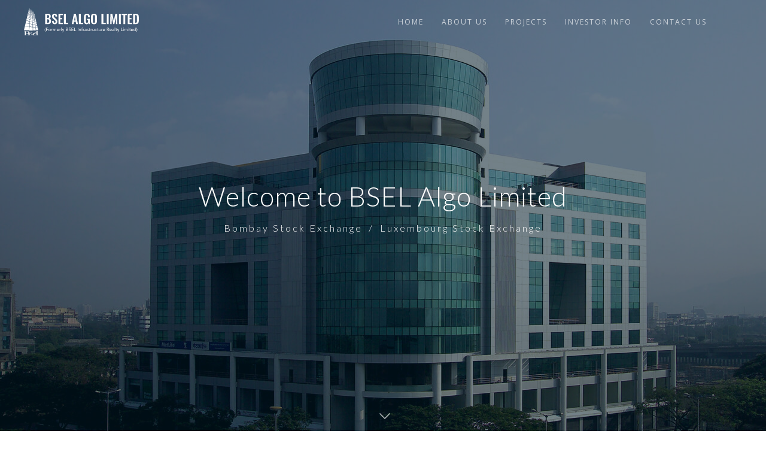

--- FILE ---
content_type: text/html
request_url: http://bsel.com/
body_size: 12978
content:
<!DOCTYPE html>
<html lang="en">

<head>
    <title>BSEL Algo Limited</title>
    <meta charset="utf-8">
    <meta name="robots" content="">
    <meta name="keywords" content="e">
    <meta name="description" content="">
    <meta name="author" content="">
    <meta name="viewport" content="width=device-width, initial-scale=1, maximum-scale=1.0, user-scalable=no">
	<link rel="shortcut icon" href="images/bsel_infrastructure_logo.gif">
	<link rel="apple-touch-icon" href="images/favicon/apple-touch-icon.png">
	<link rel="apple-touch-icon" sizes="72x72" href="images/favicon/apple-touch-icon-72x72.png">
	<link rel="apple-touch-icon" sizes="114x114" href="images/favicon/apple-touch-icon-114x114.png">
	<link rel="stylesheet" href="css/bootstrap.min.css">
	<link href='https://fonts.googleapis.com/css?family=Lato:300,400,700%7COpen+Sans:400,300,700' rel='stylesheet' type='text/css'>
	<link rel="stylesheet" href="css/icons-fonts.css">
	<link rel="stylesheet" href="css/style.css">
	<link rel="stylesheet" href="css/custom.css">

</head>

<body>

    <div id="loader-overflow">
        <div id="loader3">Please enable JS</div>
    </div>

    <div id="wrap" class="boxed ">
        <div class="grey-bg">
            <div class="header-transporent-bg-black">

                <header id="nav" class="header header-1 black-header mobile-no-transparent">
					<div class="header-wrapper">
						<div class="container-m-30 clearfix">
							<div class="logo-row">
								<!-- LOGO -->
								<div class="logo-container-2">
									<div class="logo-2">
										<a href="index.htm" class="clearfix">
										<img src="images/bsellogo.svg" class="logo-img" alt="Logo">
										</a>
									</div>
								</div>
								<!-- BUTTON -->
								<div class="menu-btn-respons-container">
									<button type="button" class="navbar-toggle btn-navbar collapsed" data-toggle="collapse" data-target="#main-menu .navbar-collapse">
										<span aria-hidden="true" class="icon_menu hamb-mob-icon"></span>
									</button>
								</div>
							</div>
						</div>

						<!-- MAIN MENU CONTAINER -->
						<div class="main-menu-container">

							<div class="container-m-30 clearfix">

								<!-- MAIN MENU -->
								<div id="main-menu">
									<div class="navbar navbar-default" role="navigation">

										<!-- MAIN MENU LIST -->
										<nav class="collapse collapsing navbar-collapse right-1024">
											<ul class="nav navbar-nav">

												<li> <a href="index.htm"><div class="main-menu-title">Home</div></a> </li>
												<li> <a href="about_us.htm"><div class="main-menu-title">About Us</div></a> </li>
												<li> <a href="Projects.htm"><div class="main-menu-title">Projects</div></a> </li>
												<li class="parent">
													<a href="#"><div class="main-menu-title">Investor info</div></a>
													<ul class="sub">
														<li> <a href="Investor_Info.htm">Results</a></li>
														<li> <a href="Shareholding_Pattern.htm">Share Holding Pattern</a></li>
														<li> <a href="Annual_Report.htm">Annual Report</a></li>
														<li> <a href="corporategovernance.htm">Corporate Governance</a></li>
														<li> <a href="shareholderinfo.htm">Shareholder Info</a></li>
														<li> <a href="csr.htm">CSR</a></li>
													</ul>
												</li>

												<!-- MEGA MENU ITEM -->
												<li><a href="contact.htm"><div class="main-menu-title">Contact Us</div></a></li>

											</ul>

										</nav>

									</div>
								</div>
								<!-- END main-menu -->

							</div>
							<!-- END container-m-30 -->

						</div>
						<!-- END main-menu-container -->


					</div>
					<!-- END header-wrapper -->

				</header>

                <div class="herobanner sm-img-bg-fullscr parallax-section" data-stellar-background-ratio="0.5">
                    <div class="container sm-content-cont text-center js-height-fullscr">
                        <div class="sm-cont-middle">
                            <div class="opacity-scroll2">
                                <div class="font-white light-72-wide sm-mb-15 sm-mt-20">
                                    Welcome to BSEL Algo Limited
                                </div>
                                <div class="font-white norm-16-wide hide-0-736 sm-mb-50">
                                    Bombay Stock Exchange<span class="slash-divider-10">/</span>Luxembourg Stock Exchange
                                </div>
                            </div>

                        </div>
                    </div>

                    <div class="local-scroll-cont font-white">
                        <a href="#about" class="scroll-down smooth-scroll">
                            <div class="icon icon-arrows-down"></div>
                        </a>
                    </div>
                </div>
            </div>

            <div id="about" class="page-section grey-light-bg clearfix">
                
                <div class="container">
                    <div class="row">
                        <div class="col-md-10 col-md-offset-1 fes7-text-cont p-80-cont text-center">
                            <h1><span class="font-light">Welcome To</span><br> BSEL Algo Limited</h1>
                            <p class="mb-60">BSEL Algo Limited (Formerly BSEL Infrastructure Realty Limited) aims at accomplishing zenith standards in real estate, property and infrastructure development with its highly professional approach and technically superior modus operandi. This undoubtedly reflects in our core activities and objectives. The company's disciplined work culture of unparalleled methodology speaks volume of our analytical approach towards pursuing novel undertakings and establishments, proficient management of funds and varied scientific and commercial facts of several on going and future enterprises. </p>
								<div class="center-0-478">
                                    <a class="button medium thin hover-dark tp-button black" href="about_us.htm">SEE MORE</a>
                                </div>
                        </div>
                    </div>

                </div>
            </div>
            <div class="page-section fes4-cont">
                <div class="container">
                    <div class="row">

                        <div class="col-xs-12 ">
                            <div class="fes4-box wow fadeIn">
                                <h2 class="section-title"><span class="bold">Investor</span> Info</h2>
                            </div>
                        </div>
                        <div class="col-xs-12 col-md-4 col-sm-6">
                            <div class="fes4-box wow fadeIn" data-wow-delay="200ms">
                                <div class="fes4-title-cont infocol">
                                    <div class="fes4-box-icon">
                                        <div class="icon"><img src="images/results.svg"></div>
                                    </div>
                                    <h3><span class="bold"> <a href="Investor_Info.htm">Results </a></span></h3>

                                </div>

                            </div>
                        </div>
                        <div class="col-xs-12 col-md-4 col-sm-6">
                            <div class="fes4-box wow fadeIn" data-wow-delay="400ms">
                                <div class="fes4-title-cont infocol">
                                    <div class="fes4-box-icon">
                                        <div class="icon"> <img src="images/share-holding-pattern.svg"></div>
                                    </div>
                                    <h3><span class="bold"><a href="Shareholding_Pattern.htm">Share Holding Pattern</a></span></h3>
                                </div>

                            </div>
                        </div>
                        <div class="col-xs-12  col-md-4 col-sm-6">
                            <div class="fes4-box wow fadeIn" data-wow-delay="600ms">
                                <div class="fes4-title-cont infocol">
                                    <div class="fes4-box-icon">
                                        <div class="icon"> <img src="images/annual-report.svg"></div>
                                    </div>
                                    <h3><span class="bold"><a href="Annual_Report.htm">Annual Report 2019-20</a></span></h3>
                                </div>

                            </div>
                        </div>
                      <div class="col-xs-12 col-md-4 col-sm-6">
                            <div class="fes4-box wow fadeIn" data-wow-delay="800ms">
                                <div class="fes4-title-cont infocol">
                                    <div class="fes4-box-icon">
                                        <div class="icon"><img src="images/corporate-governance.svg"></div>
                                    </div>
                                    <h3><span class="bold"><a href="corporategovernance.htm">Corporate Governance</a></span></h3>
                                </div>

                            </div>
                        </div>
                        <div class="col-xs-12 col-md-4 col-sm-6">
                            <div class="fes4-box wow fadeIn" data-wow-delay="1000ms">
                                <div class="fes4-title-cont infocol">
                                    <div class="fes4-box-icon">
                                        <div class="icon"> <img src="images/share-holding-info.svg"></div>
                                    </div>
                                    <h3><span class="bold"> <a href="shareholderinfo.htm">Shareholder Info</a></span></h3>
                                </div>

                            </div>
                        </div>

                    </div>
                </div>
            </div>


             <footer id="footer2" class="page-section pt-80 pb-50">
				<div class="container">
					<div class="row">
						<div class="col-md-7 col-sm-7 widget">
							<h4>BSEL Algo Limited (Formerly BSEL Infrastructure Realty Limited)</h4>
							<div class="footer-2-text-cont">
								<address> 737, 7th Floor, The Bombay Oilseeds & Oils Exchange Premises Co-op. Sty.
									PLot No.2,3 & 4, The Commodity Exchange, Sector-19,
									Vashi, Navi Mumbai - 400 705. Maharashtra, India</address>
							</div>
							<div class="footer-2-text-cont">Tel : +91-22-65123124/ 27844401</div>
							<h4>BSEL Infrastructure Realty FZE (DUBAI)</h4>
							<div class="footer-2-text-cont">
								<address> SAIF Plus, R-4-07/A Sharjah Airport International Free Zone, Sharjah UAE +971 065575781</address>
							</div>
							<div class="footer-2-text-cont">Tel : +91-22-65123124/ 27844401</div>
						</div>
						<div class="col-md-2 col-sm-2 widget">
							<h4>Quick Links</h4>
							<ul class="links-list a-text-cont">
								<li><a href="index.htm">Home</a></li>
								<li><a href="about_us.htm">About us</a></li>
								<li><a href="Projects.htm">Projects</a></li>
								<li><a href="contact.htm">Contact Us</a></li>
							</ul>
						</div>
						<div class="col-md-3 col-sm-3 widget">
							<h4>Investor Info </h4>
							<ul class="links-list a-text-cont">
								<li> <a href="Investor_Info.htm">Results</a></li>
								<li> <a href="Shareholding_Pattern.htm">Share Holding Pattern</a></li>
								<li> <a href="Annual_Report.htm">Annual Report</a></li>
								<li> <a href="corporategovernance.htm">Corporate Governance</a></li>
								<li> <a href="shareholderinfo.htm">Shareholder Info</a></li>
								<li> <a href="csr.htm">CSR</a></li>
							</ul>
						</div>
					</div>
					<div class="footer-2-copy-cont clearfix">
						<!-- Copyright -->
						<div class="left">
							<span class="footer-2-copy">BSEL© 2020-23</span>
						</div>
					</div>
				</div>
			 </footer>

			 <!-- BACK TO TOP -->
			 <p id="back-top">
				<a href="#top" title="Back to Top"><span class="icon icon-arrows-up"></span></a>
			 </p>
        </div>
    </div>
    <script src="js/jquery-1.11.2.min.js"></script>
	<script src="js/bootstrap.min.js"></script>
	<script src='js/jquery.magnific-popup.min.js'></script>
	<script src="js/isotope.pkgd.min.js"></script>
	<script src="js/imagesloaded.pkgd.min.js"></script>
	<script src="js/masonry.pkgd.min.js"></script>
	<script src="js/jquery.appear.js"></script>
	<script src="js/owl.carousel.min.js"></script>
	<script src="js/jquery.stellar.min.js"></script>
	<script src="js/main.js"></script>



</body>

</html>


--- FILE ---
content_type: text/css
request_url: http://bsel.com/css/custom.css
body_size: 11727
content:
#main-menu .navbar .nav > li > a {
    text-transform: uppercase;
}

#main-menu .sub {
    width: 250px;
}

.light-72-wide {
    font-size: 45px;
    line-height: 1.3;
    letter-spacing: 1px;
}

.herobanner {
    background-image: url(../images/bsel-park.jpg);
    background-position: top center;
    background-repeat: no-repeat;
    background-size: cover;
    position: relative;
}

.herobanner:before {
    position: absolute;
    content: "";
    left: 0;
    top: 0;
    background-color: rgb(0 26 39 / 55%);
    width: 100%;
    height: 100%;
}

.herobanner .sm-cont-middle {
    position: relative;
}

.logo-row {
    width: auto;
}

footer {
    background-color: #183046;
    color: #fff;
}

.widget h4 {
    margin-top: 16px;
    margin-bottom: 21px;
    font-family: 'Open Sans', sans-serif;
    font-size: 18px;
    font-weight: 400;
    color: #69b6e0;
}

.links-list li a,
.footer-2-soc-a a {
    color: #fff;
}

.links-list li a:hover,
.footer-2-soc-a a:hover {
    color: #69b6e0;
}

.footer-2-copy {
    font-size: 11px;
    color: #ececec;
}

::selection {
    background-color: #183046;
    color: #ffffff;
}
.contactwrap {background-color: #f1f1f1; }
.addwrap, .contact-map {
    background-color: #f1f1f1;
    width: 50%;
}

.addblock {
    padding: 80px;
}

.addcol p {
    display: flex;
}

.addcol p span {
    font-size: 20px;
    margin-right: 15px;
    padding-top: 2px;
    color: #dd3f37;
}

.addcol p a {
    padding-right: 15px;
}

.addcol p a:last-child {
    padding-left: 15px;
}

.projectlist ul {
    padding: 0;
}

.projectlist ul li {
    list-style-type: none;
    position: relative;
    padding: 8px 0 8px 30px;
    font-size: 16px;
    line-height: 1.3;
}

.projectlist ul li:before {
    content: "\f140";
    font-family: FontAwesome;
    font-style: normal;
    font-weight: normal;
    text-decoration: inherit;
    color: #e2adab;
    font-size: 14px;
    padding-right: 0;
    position: absolute;
    top: 10px;
    left: 0;
}

.page-title {
    margin-bottom: 20px;
    font-size: 20px;
    line-height: 25px;
    letter-spacing: 2px;
    font-weight: 400;
}

.work-navigation {
    background: #e2e2e2;
    padding: 18px 25px;
    font-weight: bold;
}

.projectcontainer.p-140-cont {
    padding-top: 140px;
    padding-bottom: 0;
}

.page-title-small .page-title span {
    display: block;
    font-size: 10px;
}

.page-title-small {
    padding-top: 150px;
    padding-bottom: 50px;
}

.page-title-small {
    background: #073858 url(../images/background.jpg);
    background-position: bottom center;
    background-size: cover;
    background-repeat: no-repeat;
    mix-blend-mode: multiply;
    position: relative;
}

.page-title-small:before {
    position: absolute;
    content: "";
    left: 0;
    top: 0;
    background-color: rgb(0 26 39 / 0.86);
    width: 100%;
    height: 100%;
}

.port-overlay-cont {
    top: 30%;
    text-align: center;
}

.overviewblock {
    padding: 80px;
}

.title-fs-60 {
    font-size: 40px;
}
.investocontainer { padding: 80px 0;}
.investorwrap {
    display: flex;
    flex-wrap: wrap;
    padding: 0 50px;
    justify-content: space-between;
}

.investorlist-col {
    padding: 0px 0 40px;
    width: 48%;
}
.board-director-wrap {
    padding-top: 40px;
}
.investorlist-col h2, .board-director-wrap h2, .investortabswrap h2 {
    font-size: 25px;
    color: #252525;
    line-height: 1.4;
    font-weight: 300;
    position: relative;
    padding-bottom: 8px;
}

.investorlist-col h2:after, .board-director-wrap h2:after, .investortabswrap h2:after {
    position: absolute;
    content: "";
    left: 0;
    bottom: 0;
    border-bottom: 2px solid #e15a53;
    width: 50px;
}

.board-director-wrap h2 {
    margin-bottom: 60px;
}
.board-director-wrap h2:after {
    left: 0;
    right: 0;
    margin: 0 auto;
    width: 100px;
    
}
.investorlist-col ul {
    padding: 0;

}

.investorlist-col ul li {

    list-style-type: none;
}

.investorlist-col ul li a {
    font-size: 14px;
    color: #252525;
    line-height: 1.4;
    display: block;
    padding: 8px 30px 8px 0;
    position: relative;
    border-bottom: 1px solid #c9c9c9;
    margin-bottom: 10px;
}

.investorlist-col ul li a:before {
    content: "\f1c1";
    font-family: FontAwesome;
    font-style: normal;
    font-weight: normal;
    text-decoration: inherit;
    color: #e15a53;
    font-size: 14px;
    padding-right: 0;
    position: absolute;
    top: 10px;
    right: 0;
}
.investorlist-col ul li a:hover { color: #e15a53; }
.investorlist-col ul li.xlsx a:before {
    content: "\f1c3";
}
.inlinecol { width: 100%;}
.inlinelist {
    display: flex;
    flex-wrap: wrap;
    justify-content: space-between;
}
.inlinelist li{
    width: 30%;
}
.memberrow {
    display: block;
}
.member {
    border-bottom: 1px solid #ddd;
    padding: 15px 0;
    width: 100%;
    margin-bottom: 15px;
    text-align: left;
    display: flex;
    flex-wrap: wrap;
    align-items: center;
    justify-content: space-between;
}
.member h3 {padding: 0;}
.fes7-box {
    padding-left: 0; }
.fes1-cont {
    padding-top: 80px;
    padding-bottom: 80px;
}
.affix.black-header .header-wrapper {
    background: #10476b;
}
.logo-img {
    position: absolute;
    top: 14px;
    padding: 0 10px 10px;
}
.logo-img {
    height: 55px;
}
header.affix .logo-2, .header.affix.no-transparent .logo-2 {
    padding-top: 35px;
    padding-bottom: 35px;
}

.affix.header {
    position: fixed;
    height: 70px;
}
.affix.header-1 #main-menu .navbar .nav > li > a {
    margin-bottom: 0;
    padding: 27px 3px;
}
#main-menu .navbar .nav > li > a {
    padding: 27px 3px;
}
#main-menu .sub {
    background: #10476b; }
.contact-map iframe { width: 100%;
height: 100%;}
.contactrow {
    display: flex;
    flex-wrap: wrap;
}
a:hover, a:focus {
    color: #10476b; }
.invest-cont-col {
    margin-bottom: 30px;
}
.invest-cont-col h4 {
    color: #252525;
    font-size: 18px;
    letter-spacing: normal;
    line-height: 25px;
    margin: 21px 0 19px 0;
    font-weight: 600;
}
.invest-cont-col h5{
    font-size: 14px;
    letter-spacing: normal;
    line-height: 1.2;
    margin: 18px 0 13px 0;
    color: #252525;font-weight: 600;
}
.invest-cont-col p {
    font-size: 14px;
    line-height: 1.6;
    font-weight: 400;
    color: #252525;
}
.invest-cont-col p span{
    padding-right: 10px;
}
.invest-cont-col table th{
    padding: 8px 10px;
    background-color: #183046;
    color: #fff;
    font-size: 15px;
    text-align: center;
}
.invest-cont-col table td{
    padding: 8px 10px;
    background-color: #e4e4e4;
    color: #2b2b2b;
    font-size: 15px;
    text-align: center;
}
.port-item:hover .port-overlay-cont, .lightbox-item:hover .port-overlay-cont {
    padding-top: 0;
}
.port-title-cont h3 {
    font-size: 14px;
    line-height: 24px;
    font-weight: 400;
}
.port-detail img {
    width: 100%;
}
.investortabswrap .tabs-3 {
    padding: 20px 0;
}
.tabs-3 .nav-tabs>li>a {
   border-radius: 0;
    font-size: 14px;
    letter-spacing: 2px;
    padding: 10px 40px;
    margin-right: 10px;
    background-color: #c3d1da;
    border: 0;
    color: #10476b;
    font-weight: 600;
}

.nav-tabs {
    border-bottom: 0;
    margin: 0 0 0 20px !important;
}
.tabs-3 .nav-tabs>li.active>a, .tabs-3 .nav-tabs>li.active>a:focus, .tabs-3 .nav-tabs>li.active>a:hover {
    color: #ffffff;
    background-color: #10476b;
    border: 0;
}
.tab-content>.active {
    display: block;
    background-color: #f7f7f7;
    padding: 30px 30px 0;
}
.nav-tabs>li {
    margin-bottom: 0;
}
.icon {
    width: 45px;
}
#back-top a {color: #69b6d1; font-size: 36px;}

@media (max-width: 1280px) {
    .container {
    width: 90%;
}
}
@media (max-width: 1024px) {
   .logo-2, .header.no-transparent .logo-2 {
    padding: 35px 0 25px 0;
}
    .header.black-header.mobile-no-transparent {
    background: #10476b;
}
    .logo-img {
    top: 10px;
    padding: 0 0 0 30px;
    height: 40px;
}
    .hamb-mob-icon {
    padding: 17px 17px 15px 5px;
    font-size: 30px;
    }
    .header {
    position: fixed; width: 100%;}
    .main-menu-container {
    background-color: #06314e;
}
    #main-menu .sub, #main-menu .parent .sub, #main-menu .parent:hover .sub {
    width: 100%;
    background: #02243c;
}
    #main-menu .navbar .nav > li > a {    padding: 15px 0 15px 35px !important;}
    #main-menu .sub a {
    padding: 15px 0 15px 50px !important;
}
}
@media (max-width: 991px) {
    .page-title-small .breadcrumbs {
    margin-top: 18px;
    text-align: left;
}
    .page-title-small {
        padding-top: 100px;}
    .title-fs-60 {
    font-size: 35px;
}
    .overviewblock {
    padding: 80px 40px;
}
    .investorwrap {
        display: block; padding: 0 15px;}
    .investorlist-col {
    width: 100%;
}
    .page-title { font-size: 16px;}
    .breadcrumbs { font-size: 10px;}
    .member h3 { font-size: 15px; }
    .investorlist-col h2, .board-director-wrap h2, .investortabswrap h2 {
    font-size: 22px;
    }
    .inlinelist li {
    width: 48%;
}
    .container {
    width: 96%;
}
    .addwrap, .contact-map {
    background-color: #f1f1f1;
    width: 100%;
}
    .contactrow {
        display: block;}
    .contact-map iframe {
    width: 100%;
    height: 400px;
}
    .addblock {
    padding: 60px 40px;
}
    .light-72-wide {
        font-size: 40px;}
    .section-title { padding: 14px 25px;  font-size: 26px;}
    .fes7-text-cont h1 { font-size: 30px;}
    .projectcontainer.p-140-cont {
        padding-top: 80px;}
    .invest-cont-col table {
    border: 0;
  }

  .invest-cont-col table thead {
    border: none;
    clip: rect(0 0 0 0);
    height: 1px;
    margin: -1px;
    overflow: hidden;
    padding: 0;
    position: absolute;
    width: 1px;
  }
  
  .invest-cont-col table tr {
    border-bottom: 3px solid #ddd;
    display: block;
    margin-bottom: .625em;
  }
  
  .invest-cont-col table td {
    border-bottom: 1px solid #ddd;
    display: flex;
    justify-content: space-between;
    padding: 0;
    background-color: #e4e4e4;
    color: #2b2b2b;
    font-size: 15px;
    padding-right: 20px;
  }
  
  .invest-cont-col table td::before {
    content: attr(data-label);
    float: none;
    font-weight: bold;
    text-transform: uppercase;
    background-color: #10476b;
    color: #fff;
    padding: 8px 20px;
    width: 50%;
    margin-right: 20px;
    text-align: left;
    text-align: left;
  }
  
  .invest-cont-col table td:last-child {
    border-bottom: 0;
  }
    
}
@media (max-width: 767px) {
    .inlinelist li {
    width: 100%;
}
    .investorlist-col ul li a {
        font-size: 15px;}
}
@media (max-width: 736px) {
    .hide-0-736, .hide-479-736 {
    display: block !important;
    visibility: visible;
}
}
@media (max-width: 600px) {
    .port-item, .port-grid-3 .port-item, .container .port-grid-3 .port-item, .port-grid-5 .port-item, .port-item.port-item-width-2 {
    width: 100%;
}
    .logo-img {
    top: 10px;
    padding: 0 0 0 20px;
    height: 34px;
}
    .investorlist-col h2 span, .board-director-wrap h2 span, .investortabswrap h2 span { display: block;}
}
@media (max-width: 480px) {
    .member { display: block;}
}

--- FILE ---
content_type: image/svg+xml
request_url: http://bsel.com/images/share-holding-info.svg
body_size: 1524
content:
<svg id="light" enable-background="new 0 0 24 24" height="512" viewBox="0 0 24 24" width="512" xmlns="http://www.w3.org/2000/svg"><g><path d="m5.6 22c-.1 0-.3-.1-.4-.2-.2-.2-.2-.5 0-.7.4-.4.6-.8.6-1.3s-.2-1-.6-1.3c-.2-.2-.2-.5 0-.7l2-2.6c.2-.3.3-.7.1-1.1 0-.1 0-.1-.1-.1 0 0-.1 0-.2.1l-3.7 3.6c-.2.2-.5.2-.7 0s-.2-.5 0-.7l3.7-3.6c.3-.3.7-.4 1.1-.4.4.1.7.3.9.6.4.7.3 1.5-.2 2.1l-1.8 2.3c.4.5.6 1.1.6 1.7 0 .8-.3 1.5-.9 2.1-.1.2-.2.2-.4.2z"/></g><g><path d="m8.5 24h-8c-.3 0-.5-.2-.5-.5v-4.9c0-1.7.7-3.3 1.9-4.6l1.9-1.9c.2-.2.5-.2.7 0s.2.5 0 .7l-1.9 1.9c-1 1-1.6 2.4-1.6 3.9v4.4h7v-.9c0-.2.1-.3.2-.4.8-.5 1.2-1.3 1.3-2.2 0-.3.2-.5.5-.5s.5.2.5.5c0 1.1-.6 2.2-1.5 2.9v1.1c0 .3-.2.5-.5.5z"/></g><g><path d="m16.8 11c-.1 0-.1 0-.2 0-.4-.1-.7-.3-.9-.6-.4-.7-.3-1.5.2-2.1l1.8-2.3c-.4-.5-.6-1.1-.6-1.7 0-.8.3-1.5.9-2.1.2-.2.5-.2.7 0s.2.5 0 .7c-.4.4-.6.8-.6 1.3s.2 1 .6 1.3c.2.2.2.5 0 .7l-2 2.6c-.2.3-.3.7-.1 1.1 0 .1.1.1.2.1 0 0 .1 0 .2-.1l3.7-3.6c.2-.2.5-.2.7 0s.2.5 0 .7l-3.7 3.6c-.3.3-.6.4-.9.4z"/></g><g><path d="m19.9 12c-.1 0-.3 0-.3-.1-.2-.2-.2-.5 0-.7l1.9-1.9c1-1 1.6-2.4 1.6-3.9v-4.4h-7v.9c0 .2-.1.3-.2.4-.8.5-1.2 1.3-1.3 2.2-.1.3-.3.5-.6.5s-.5-.2-.5-.5c0-1.1.6-2.2 1.5-2.9v-1.1c0-.3.2-.5.5-.5h8c.3 0 .5.2.5.5v4.9c0 1.7-.7 3.3-1.9 4.6l-1.9 1.9s-.2.1-.3.1z"/></g><g><path d="m4.5 16.3c-.3 0-.5-.2-.5-.5v-11.3c0-.3.2-.5.5-.5h13.1c.3 0 .5.2.5.5s-.2.5-.5.5h-12.6v10.8c0 .3-.2.5-.5.5z"/></g><g><path d="m19.5 20h-13c-.1 0-.2 0-.3 0-.3-.1-.4-.3-.4-.6s.3-.4.6-.4h12.6v-10.8c0-.3.2-.5.5-.5s.5.2.5.5v11.3c0 .3-.2.5-.5.5z"/></g></svg>

--- FILE ---
content_type: image/svg+xml
request_url: http://bsel.com/images/annual-report.svg
body_size: 6594
content:
<svg height="512pt" viewBox="-26 0 512 512" width="512pt" xmlns="http://www.w3.org/2000/svg"><path d="m386.171875 144.585938h-175.902344c-4.128906 0-7.476562 3.347656-7.476562 7.476562 0 4.132812 3.347656 7.480469 7.476562 7.480469h89.113281v38.886719h-138.066406v-38.886719h15.386719c4.128906 0 7.476563-3.347657 7.476563-7.480469 0-4.128906-3.347657-7.476562-7.476563-7.476562h-17.878906c-6.871094 0-12.464844 5.589843-12.464844 12.464843v43.871094c0 6.875 5.59375 12.464844 12.464844 12.464844h227.347656c6.875 0 12.464844-5.589844 12.464844-12.464844v-43.871094c0-6.875-5.59375-12.464843-12.464844-12.464843zm-2.492187 53.84375h-69.339844v-38.886719h69.339844zm0 0"/><path d="m185.390625 407.351562c0-4.132812-3.347656-7.480468-7.480469-7.480468h-24.070312c-4.132813 0-7.480469 3.347656-7.480469 7.480468 0 4.132813 3.347656 7.476563 7.480469 7.476563h24.070312c4.132813 0 7.480469-3.347656 7.480469-7.476563zm0 0"/><path d="m203.75 399.871094c-4.128906 0-7.476562 3.347656-7.476562 7.480468 0 4.132813 3.347656 7.476563 7.476562 7.476563h17.023438c4.132812 0 7.480468-3.34375 7.480468-7.476563 0-4.132812-3.347656-7.480468-7.480468-7.480468zm0 0"/><path d="m276.578125 399.871094h-32.074219c-4.132812 0-7.480468 3.347656-7.480468 7.480468 0 4.132813 3.347656 7.476563 7.480468 7.476563h32.074219c4.132813 0 7.480469-3.34375 7.480469-7.476563 0-4.132812-3.347656-7.480468-7.480469-7.480468zm0 0"/><path d="m168.742188 430.761719h-14.902344c-4.132813 0-7.480469 3.347656-7.480469 7.480469 0 4.128906 3.347656 7.476562 7.480469 7.476562h14.902344c4.128906 0 7.476562-3.347656 7.476562-7.476562 0-4.132813-3.347656-7.480469-7.476562-7.480469zm0 0"/><path d="m235.089844 430.761719h-44.53125c-4.132813 0-7.480469 3.347656-7.480469 7.480469 0 4.128906 3.347656 7.476562 7.480469 7.476562h44.53125c4.132812 0 7.480468-3.347656 7.480468-7.476562 0-4.132813-3.347656-7.480469-7.480468-7.480469zm0 0"/><path d="m276.578125 430.761719h-16.039063c-4.128906 0-7.476562 3.347656-7.476562 7.480469 0 4.128906 3.347656 7.476562 7.476562 7.476562h16.039063c4.132813 0 7.480469-3.347656 7.480469-7.476562 0-4.132813-3.347656-7.480469-7.480469-7.480469zm0 0"/><path d="m153.839844 350.992188h37.164062c4.132813 0 7.480469-3.347657 7.480469-7.476563 0-4.132813-3.347656-7.480469-7.480469-7.480469h-37.164062c-4.132813 0-7.480469 3.347656-7.480469 7.480469 0 4.128906 3.347656 7.476563 7.480469 7.476563zm0 0"/><path d="m153.839844 379.910156h76.371094c4.132812 0 7.480468-3.347656 7.480468-7.480468 0-4.128907-3.347656-7.476563-7.480468-7.476563h-76.371094c-4.132813 0-7.480469 3.347656-7.480469 7.476563 0 4.132812 3.347656 7.480468 7.480469 7.480468zm0 0"/><path d="m376.390625 389.425781c-11.875 0-18.414063 5.953125-18.414063 16.757813v17.152344c0 10.804687 6.539063 16.757812 18.414063 16.757812 11.796875 0 18.292969-5.953125 18.292969-16.757812v-17.152344c0-10.804688-6.496094-16.757813-18.292969-16.757813zm5.246094 33.910157c0 3.339843-1.667969 4.894531-5.246094 4.894531-3.5 0-5.128906-1.554688-5.128906-4.894531v-17.152344c0-3.339844 1.628906-4.890625 5.128906-4.890625 3.578125 0 5.246094 1.554687 5.246094 4.890625zm0 0"/><path d="m378.121094 352.355469c0-4.015625-3.90625-6.816407-7.410156-6.816407-2.46875 0-4.558594 1.238282-5.601563 3.316407l-42.585937 86.238281-.046876.105469c-.269531.675781-.582031 1.578125-.582031 2.566406 0 3.238281 2.835938 6.703125 7.058594 6.703125 2.722656 0 5.074219-1.378906 5.953125-3.433594l42.582031-85.878906c.425781-.851562.632813-1.765625.632813-2.800781zm0 0"/><path d="m341.332031 384.179688v-17.152344c0-10.804688-6.5-16.757813-18.296875-16.757813-11.871094 0-18.410156 5.953125-18.410156 16.757813v17.152344c0 10.804687 6.539062 16.757812 18.410156 16.757812 11.796875 0 18.296875-5.953125 18.296875-16.757812zm-23.421875 0v-17.152344c0-3.339844 1.628906-4.894532 5.128906-4.894532 3.578126 0 5.246094 1.554688 5.246094 4.894532v17.152344c0 3.339843-1.667968 4.890624-5.246094 4.890624-3.5 0-5.128906-1.550781-5.128906-4.890624zm0 0"/><path d="m386.171875 228.34375h-227.347656c-6.871094 0-12.464844 5.589844-12.464844 12.464844v43.875c0 6.871094 5.59375 12.464844 12.464844 12.464844h227.347656c6.875 0 12.464844-5.59375 12.464844-12.464844v-43.875c0-6.875-5.59375-12.464844-12.464844-12.464844zm-140.9375 53.847656h-83.917969v-38.890625h83.917969zm138.445313 0h-123.488282v-38.890625h123.488282zm0 0"/><path d="m450.9375 105.4375-105.734375-97.816406c-5.3125-4.914063-12.222656-7.621094-19.460937-7.621094h-313.277344c-6.875 0-12.464844 5.589844-12.464844 12.464844v294.820312c0 4.128906 3.347656 7.476563 7.480469 7.476563 4.128906 0 7.476562-3.347657 7.476562-7.476563v-292.328125h69.902344v482.085938h-69.902344v-155.523438c0-4.132812-3.347656-7.480469-7.476562-7.480469-4.132813 0-7.480469 3.347657-7.480469 7.480469v158.015625c0 6.875 5.589844 12.464844 12.464844 12.464844h419.011718c15.800782 0 28.65625-12.855469 28.65625-28.65625v-356.871094c0-7.960937-3.351562-15.628906-9.195312-21.035156zm-102.988281-74.839844 78.164062 72.507813h-66.949219c-6.183593 0-11.214843-5.03125-11.214843-11.214844zm97.226562 452.746094c0 7.554688-6.144531 13.699219-13.699219 13.699219h-331.660156v-482.085938h225.925782c2.589843 0 5.089843.726563 7.25 2.074219v74.855469c0 14.433593 11.738281 26.171875 26.171874 26.171875h83.101563c1.859375 2.390625 2.910156 5.351562 2.910156 8.414062zm0 0"/><path d="m49.90625 170.363281c14.1875 0 25.726562-11.542969 25.726562-25.726562 0-14.1875-11.539062-25.726563-25.726562-25.726563-14.183594 0-25.726562 11.539063-25.726562 25.726563 0 14.183593 11.542968 25.726562 25.726562 25.726562zm0-36.496093c5.9375 0 10.769531 4.832031 10.769531 10.769531s-4.832031 10.769531-10.769531 10.769531-10.769531-4.832031-10.769531-10.769531 4.832031-10.769531 10.769531-10.769531zm0 0"/><path d="m49.90625 282.488281c14.1875 0 25.726562-11.539062 25.726562-25.726562 0-14.183594-11.539062-25.726563-25.726562-25.726563-14.183594 0-25.726562 11.542969-25.726562 25.726563 0 14.1875 11.542968 25.726562 25.726562 25.726562zm0-36.496093c5.9375 0 10.769531 4.832031 10.769531 10.769531s-4.832031 10.769531-10.769531 10.769531-10.769531-4.832031-10.769531-10.769531 4.832031-10.769531 10.769531-10.769531zm0 0"/><path d="m49.90625 394.617188c14.1875 0 25.726562-11.542969 25.726562-25.726563 0-14.1875-11.539062-25.726563-25.726562-25.726563-14.183594 0-25.726562 11.539063-25.726562 25.726563 0 14.183594 11.542968 25.726563 25.726562 25.726563zm0-36.496094c5.9375 0 10.769531 4.832031 10.769531 10.769531s-4.832031 10.769531-10.769531 10.769531-10.769531-4.832031-10.769531-10.769531 4.832031-10.769531 10.769531-10.769531zm0 0"/></svg>

--- FILE ---
content_type: image/svg+xml
request_url: http://bsel.com/images/results.svg
body_size: 4395
content:
<svg height="512pt" viewBox="0 0 512 512.001" width="512pt" xmlns="http://www.w3.org/2000/svg"><path d="m505.425781 344.152344-76.945312-76.957032c18.589843-24.496093 30.195312-53.859374 33.171875-84.644531 3.644531-37.78125-5.765625-75.953125-26.5-107.488281-2.277344-3.460938-6.929688-4.421875-10.386719-2.144531-3.460937 2.277343-4.421875 6.929687-2.144531 10.390625 39.238281 59.671875 31.007812 139.699218-19.570313 190.28125-59.074219 59.078125-155.1875 59.078125-214.257812 0-59.074219-59.078125-59.074219-155.207032 0-214.285156 59.070312-59.078126 155.1875-59.078126 214.238281-.019532l.410156.414063c2.921875 2.9375 7.667969 2.957031 10.605469.035156 2.941406-2.917969 2.957031-7.667969.039063-10.605469l-.429688-.433594c-64.921875-64.925781-170.550781-64.925781-235.472656 0-2.039063 2.039063-4.011719 4.117188-5.921875 6.234376h-164.761719c-4.140625 0-7.5 3.359374-7.5 7.5v33.171874c0 4.144532 3.359375 7.503907 7.5 7.503907 4.144531 0 7.5-3.359375 7.5-7.503907v-25.667968h145.230469c-5.730469 8.050781-10.660157 16.496094-14.789063 25.234375h-93.441406c-4.140625 0-7.5 3.355469-7.5 7.5s3.359375 7.5 7.5 7.5h87.234375c-2.152344 6.023437-3.945313 12.144531-5.382813 18.335937h-81.851562c-4.140625 0-7.5 3.355469-7.5 7.5 0 4.140625 3.359375 7.5 7.5 7.5h79.078125c-.839844 6.082032-1.34375 12.203125-1.511719 18.332032h-77.566406c-4.140625 0-7.5 3.359374-7.5 7.503906 0 4.140625 3.359375 7.5 7.5 7.5h77.828125c1.351563 21.789062 6.941406 43.359375 16.789063 63.347656h-12.613282c-4.144531 0-7.5 3.359375-7.5 7.503906v222.03125c0 4.144532 3.355469 7.503906 7.5 7.503906h60c4.144532 0 7.5-3.359374 7.5-7.503906v-166.097656c6.753906 4.652344 13.773438 8.753906 21 12.296875v153.800781c0 4.144532 3.359375 7.503906 7.5 7.503906h60c4.144532 0 7.5-3.359374 7.5-7.503906v-136.84375c5.847656-.058594 11.6875-.414062 17.503906-1.078125v115.855469c0 4.144531 3.355469 7.503906 7.5 7.503906 4.140626 0 7.5-3.359375 7.5-7.503906v-118.269531c23.707032-4.921875 46.539063-15.039063 66.65625-30.355469l76.929688 76.941406c4.253906 4.25 9.90625 6.59375 15.914062 6.59375 6.011719 0 11.664063-2.34375 15.914063-6.59375 8.769531-8.765625 8.773437-23.039062.003906-31.820312zm-318.921875 118.070312h-45v-207.03125h13.511719c6.488281 10.300782 14.207031 20.042969 23.167969 29.007813 2.703125 2.703125 5.484375 5.285156 8.320312 7.761719zm51.003906 0v-139.847656c14.546876 5.425781 29.703126 8.746094 45 9.972656v129.875zm257.3125-96.859375c-1.417968 1.417969-3.304687 2.199219-5.308593 2.199219-2.003907 0-3.890625-.78125-5.304688-2.199219l-75.980469-75.984375c1.839844-1.683594 3.652344-3.402344 5.429688-5.179687 1.773438-1.773438 3.5-3.582031 5.183594-5.429688l75.972656 75.988281c2.925781 2.925782 2.929688 7.6875.007812 10.605469zm0 0"/><path d="m322.507812 472.496094c-4.140624 0-7.5 3.355468-7.5 7.5v17.003906h-300.007812v-368.890625c0-4.144531-3.355469-7.5-7.5-7.5-4.140625 0-7.5 3.355469-7.5 7.5v376.390625c0 4.144531 3.359375 7.5 7.5 7.5h315.007812c4.144532 0 7.5-3.355469 7.5-7.5v-24.503906c0-4.144532-3.355468-7.5-7.5-7.5zm0 0"/><path d="m32.5 307.695312v162.027344c0 4.140625 3.359375 7.5 7.5 7.5h60.003906c4.140625 0 7.5-3.359375 7.5-7.5v-162.027344c0-4.140624-3.359375-7.5-7.5-7.5h-60.003906c-4.140625 0-7.5 3.359376-7.5 7.5zm15 7.503907h45.003906v147.019531h-45.003906zm0 0"/><path d="m108.082031 210.183594c4.144531 0 7.5-3.359375 7.5-7.503906 0-4.140626-3.355469-7.5-7.5-7.5h-56.082031c-4.140625 0-7.5 3.359374-7.5 7.5 0 4.144531 3.359375 7.503906 7.5 7.503906zm0 0"/><path d="m295.921875 29.988281c-36.5 0-70.78125 14.179688-96.523437 39.925781-25.742188 25.746094-39.921876 60.03125-39.921876 96.535157 0 36.503906 14.179688 70.789062 39.921876 96.535156 25.746093 25.746094 60.023437 39.925781 96.523437 39.925781s70.777344-14.179687 96.523437-39.925781c25.742188-25.746094 39.917969-60.03125 39.917969-96.535156 0-36.503907-14.175781-70.789063-39.917969-96.535157-25.746093-25.746093-60.023437-39.925781-96.523437-39.925781zm85.914063 222.386719c-22.910157 22.914062-53.421876 35.53125-85.914063 35.53125-32.496094 0-63.003906-12.617188-85.914063-35.53125-22.914062-22.914062-35.53125-53.429688-35.53125-85.925781 0-32.5 12.617188-63.015625 35.53125-85.929688 23.683594-23.6875 54.800782-35.535156 85.914063-35.535156s62.230469 11.847656 85.914063 35.535156c22.910156 22.914063 35.527343 53.429688 35.527343 85.929688 0 32.496093-12.617187 63.011719-35.527343 85.925781zm0 0"/></svg>

--- FILE ---
content_type: image/svg+xml
request_url: http://bsel.com/images/bsellogo.svg
body_size: 55856
content:
<?xml version="1.0" encoding="utf-8"?>
<!-- Generator: Adobe Illustrator 27.3.0, SVG Export Plug-In . SVG Version: 6.00 Build 0)  -->
<svg version="1.1" id="Layer_1" xmlns="http://www.w3.org/2000/svg" xmlns:xlink="http://www.w3.org/1999/xlink" x="0px" y="0px"
	 viewBox="0 0 566 127.4" style="enable-background:new 0 0 566 127.4;" xml:space="preserve">
<style type="text/css">
	.st0{fill:#FFFFFF;}
</style>
<g id="Layer_2_00000040571001999530493360000008399100171149658511_">
	<path class="st0" d="M20.3,117.5l0.4,0.1l0.4,0.1l0.4,0.1l0.3,0.1l0.3,0.1l0.3,0.1l0.3,0.1l0.3,0.1l0.3,0.1l0.3,0.1l0.3,0.1
		l0.2,0.1l0.2,0.1l0.2,0.1l0.2,0.1l0.2,0.1l0.3,0.2l0.2,0.2l0.2,0.2l0.2,0.2l0.2,0.2l0.2,0.2l0.2,0.2l0.1,0.2l0.1,0.1l0.1,0.1
		l0.1,0.1l0,0.1l0,0.1l0,0.1l0,0.1l0,0.1l0,0.1l0,0.1l0,0.1l0,0.1l0,0.1l0,0.1l0,0.1v0.1l0,0.2l0,0.2l0,0.2l0,0.2l0,0.2l-0.1,0.2
		l-0.1,0.2l-0.1,0.2l-0.1,0.2l-0.1,0.2l-0.1,0.2l-0.1,0.2l-0.1,0.2l-0.1,0.2l-0.2,0.2l-0.2,0.2l-0.2,0.2l-0.2,0.2l-0.2,0.1l-0.2,0.1
		l-0.2,0.1l-0.2,0.1l-0.2,0.1l-0.2,0.1l-0.2,0.1l-0.2,0.1l-0.3,0.1l-0.3,0.1l-0.3,0.1l-0.3,0.1l-0.3,0.1l-0.3,0.1l-0.3,0.1l-0.3,0.1
		l-0.4,0.1l-0.4,0.1l-0.4,0l-0.4,0.1l-0.4,0l-0.5,0l-0.5,0l-0.5,0l-0.5,0l-0.5,0l-0.5,0l-0.6,0l-0.6,0H0.5v-0.5h1.3l0.2,0l0.2,0
		l0.2,0l0.2,0l0.2,0l0.2,0l0.2-0.1l0.2,0l0.2-0.1l0.1-0.1l0.1-0.1l0.1-0.1l0.1-0.1l0.1-0.1l0.1-0.1l0.1-0.1l0.1-0.1l0.1-0.1l0-0.1
		l0-0.1l0-0.1l0-0.1l0-0.1l0-0.1l0-0.1l0-0.2l0-0.2l0-0.2l0-0.2l0-0.2v-12.9l0-0.2l0-0.2l0-0.2l0-0.2l0-0.2l0-0.2l0-0.1l0-0.1l0-0.1
		l-0.1-0.1l-0.1-0.1l-0.1-0.1l-0.1-0.1l-0.1-0.1l-0.1-0.1L4,109.2l-0.1-0.1L3.8,109L3.6,109l-0.1-0.1l-0.1,0l-0.1-0.1l-0.2,0l-0.2,0
		l-0.2,0l-0.2,0l-0.2,0l-0.2,0l-0.2,0l-0.2,0H0.5v-0.5h13.2l0.4,0l0.4,0l0.4,0l0.4,0l0.4,0l0.4,0l0.4,0l0.3,0l0.3,0l0.3,0l0.3,0
		l0.3,0l0.3,0l0.3,0l0.3,0l0.4,0.1l0.4,0.1l0.4,0.1l0.4,0.1l0.3,0.1l0.3,0.1l0.3,0.1l0.3,0.1l0.3,0.1l0.3,0.1l0.3,0.1l0.3,0.1
		l0.3,0.1l0.2,0.1l0.2,0.2l0.2,0.2l0.2,0.2l0.2,0.2l0.2,0.2l0.2,0.2l0.2,0.2l0.1,0.2l0.1,0.2l0.1,0.2l0.1,0.2l0.1,0.2l0.1,0.2
		l0.1,0.2l0,0.2l0,0.2l0,0.2v0.4l0,0.2l0,0.2l0,0.2l0,0.2l-0.1,0.2l-0.1,0.2l-0.1,0.2l-0.1,0.2l-0.1,0.2l-0.1,0.2l-0.1,0.2l-0.1,0.2
		l-0.1,0.2l-0.2,0.1l-0.2,0.1l-0.4,0.3l-0.2,0.1l-0.2,0.1l-0.2,0.1l-0.2,0.1l-0.2,0.1l-0.2,0.1l-0.3,0.1l-0.3,0.1l-0.3,0.1l-0.3,0.1
		l-0.3,0.1l-0.3,0.1l-0.3,0.1L20.3,117.5L20.3,117.5z M8.9,116.8l0.2,0l0.2,0l0.2,0l0.2,0l0.2,0l0.2,0l0.2,0l0.3,0l0.3,0l0.3,0
		l0.3,0l0.3,0l0.3,0h1.7l0.7,0l0.3,0l0.3,0l0.3,0l0.3,0l0.3,0l0.3,0l0.3,0l0.3,0l0.2,0l0.2,0l0.2-0.1l0.2-0.1l0.2-0.1l0.2-0.1
		l0.2-0.1l0.2-0.1l0.2-0.1l0.2-0.1L19,116l0.2-0.1l0.1-0.1l0.1-0.1l0.1-0.1l0.1-0.1l0.1-0.1l0.1-0.1l0.1-0.1l0.1-0.1l0.1-0.1
		l0.1-0.1l0.1-0.1l0.1-0.1l0.1-0.1l0.1-0.1l0.1-0.1l0.1-0.1l0-0.1l0.1-0.3l0-0.1l0-0.1l0-0.1l0-0.1l0-0.1V113l0-0.1l0-0.1l0-0.1
		l0-0.1l0-0.1l0-0.1l0-0.1l0-0.1l0-0.1l0-0.1l0-0.1l-0.1-0.2l-0.1-0.2l-0.1-0.2l-0.2-0.2l-0.2-0.2l-0.2-0.2l-0.2-0.2l-0.2-0.2
		l-0.2-0.2l-0.2-0.1l-0.3-0.1l-0.3-0.1l-0.3-0.1l-0.3-0.1l-0.3-0.1l-0.3-0.1l-0.4-0.1l-0.4-0.1l-0.4-0.1l-0.4-0.1l-0.4-0.1l-0.4,0
		l-0.5,0l-0.5,0l-0.5,0h-1l-0.5,0l-0.5,0l-0.5,0l-0.5,0.1l-0.5,0l-0.5,0.1l-0.4,0.1L8.9,116.8L8.9,116.8z M8.9,126l0.6,0.1l0.6,0.1
		l0.6,0.1l0.6,0.1l0.6,0l0.6,0l0.6,0l0.6,0l0.5,0l0.5,0l0.5,0l0.4,0l0.4,0l0.4,0l0.4-0.1l0.4-0.1l0.4-0.1l0.3-0.1l0.3-0.1l0.3-0.1
		l0.3-0.1l0.3-0.1l0.3-0.1l0.3-0.1l0.2-0.1l0.2-0.2l0.2-0.2l0.2-0.2l0.2-0.2l0.2-0.2l0.2-0.2l0.1-0.2l0.1-0.2l0.1-0.2l0-0.1l0-0.1
		l0-0.1l0.1-0.2l0-0.1l0-0.1l0-0.1l0-0.1l0-0.1l0-0.1v-0.3l0-0.1l0-0.1l0-0.1l0-0.1l0-0.1l0-0.1l-0.1-0.1l-0.1-0.1l-0.1-0.1
		l-0.1-0.1l-0.1-0.1l-0.1-0.1l-0.1-0.1l-0.1-0.1l-0.1-0.1l-0.1-0.1l-0.1-0.1l-0.1-0.1l-0.1-0.1l-0.2-0.1l-0.2-0.1l-0.2-0.1l-0.2-0.1
		l-0.2-0.1l-0.2-0.1l-0.2-0.1l-0.2-0.1l-0.2-0.1l-0.2-0.1l-0.3-0.1l-0.3-0.1l-0.3-0.1l-0.3-0.1l-0.3-0.1l-0.3-0.1l-0.3-0.1l-0.3,0
		l-0.3,0l-0.3,0l-0.3,0l-0.3,0l-0.3,0l-0.4,0l-0.4,0l-0.4,0l-0.4,0l-0.4,0h-0.3l-0.3,0h-0.6l-0.3,0h-0.3l-0.3,0h-0.2l-0.2,0l-0.2,0
		l-0.2,0l-0.2,0l-0.2,0l-0.2,0l-0.2,0l-0.2,0"/>
	<path class="st0" d="M57,127.4h11V127l-0.5,0l-0.4,0l-0.4,0l-0.4,0l-0.2,0l-0.2,0l-0.1,0l-0.1,0l-0.1,0l-0.1,0l-0.1,0l-0.1-0.1
		l-0.1-0.1l-0.1-0.1l-0.1-0.1l-0.1-0.1l-0.1-0.1l-0.1-0.2l0-0.1l0-0.1l0-0.1l0-0.1l0-0.1l0-0.1l0-0.1l0-0.2v-17.8l-0.2-0.1l-0.5,0.1
		l-1.4,0.3l-0.5,0.1l-0.5,0.1l-0.5,0.1l-0.5,0.1l-0.5,0.1l-0.5,0.1l-0.5,0.1l-0.5,0.1l-0.5,0.1l-0.5,0.1l-0.5,0.1l-0.5,0.1v0.5
		l0.2,0l0.2,0l0.2,0l0.2,0l0.2,0l0.2,0h0.2l0.2,0l0.3,0l0.3,0l0.1,0l0.1,0l0.1,0l0.1,0l0.1,0l0.1,0l0.1,0l0.1,0l0.1,0l0.1,0l0.1,0.1
		l0.1,0l0.1,0.1l0,0.1l0,0.1l0,0.1l0.1,0.1l0,0.1l0,0.1l0,0.2l0,0.2l0,0.2l0,0.2v14.1l0,0.1l0,0.1l0,0.1l0,0.1l0,0.1l0,0.1l0,0.1
		l0,0.1l0,0.1l-0.1,0.1l-0.1,0.1l-0.1,0.1l-0.1,0.1l-0.1,0.1l-0.1,0.1l-0.1,0.1l-0.1,0.1l-0.1,0.1l-0.1,0l-0.1,0l-0.1,0l-0.2,0
		l-0.2,0l-0.2,0l-0.4,0.1l-0.4,0l-0.5,0l-0.5,0"/>
	<path class="st0" d="M39,113.3v4.5h-0.8l-0.1-0.3l-0.1-0.3l-0.1-0.2l-0.1-0.2l-0.1-0.2l-0.1-0.2l-0.2-0.2L37,116l-0.2-0.2l-0.2-0.2
		l-0.2-0.2l-0.2-0.1l-0.2-0.1l-0.2-0.1l-0.2-0.1l-0.2-0.1l-0.2-0.1l-0.2-0.1l-0.2-0.1l-0.2-0.1l-0.2-0.1l-0.2-0.1l-0.2-0.1l-0.2-0.1
		l-0.2,0l-0.2,0l-0.3,0l-0.3,0l-0.3,0l-0.3,0l-0.3,0l-0.3,0l-0.2,0h-0.2l-0.2,0l-0.2,0l-0.2,0l-0.2,0l-0.2,0l-0.2,0l-0.2,0l-0.2,0
		l-0.2,0.1l-0.2,0l-0.2,0.1l-0.1,0.1l-0.1,0.1l-0.1,0.1l-0.1,0.1l-0.1,0.1l-0.1,0.1l-0.1,0.1l-0.1,0.1l-0.1,0.1l-0.1,0.1l-0.1,0.1
		l-0.1,0.1l-0.1,0.1l0,0.1l0,0.1l0,0.1l0,0.1l0,0.1l0,0.1l0,0.1l0,0.1l0,0.1l0,0.1l0,0.1l0,0.1l0,0.1l0,0.1l0.1,0.1l0.1,0.1l0.1,0.1
		l0.1,0.1l0.1,0.1l0.1,0.1l0.1,0.1l0.1,0.1l0.1,0.1l0.1,0.1l0.1,0.1l0.1,0.1l0.2,0.1l0.2,0.1l0.2,0.1l0.2,0.1l0.4,0.2l0.5,0.2
		l0.5,0.2l0.6,0.2l3.7,1l0.3,0.1l0.3,0.1l0.3,0.1l0.3,0.1L37,120l0.3,0.1l0.3,0.1l0.2,0.1l0.2,0.1l0.2,0.1l0.2,0.1l0.2,0.1l0.2,0.1
		l0.2,0.1l0.2,0.1l0.2,0.1l0.2,0.1l0.1,0.1l0.1,0.1l0.1,0.1l0.1,0.1l0.1,0.1l0.1,0.1l0.1,0.1l0.1,0.1l0.1,0.1l0.1,0.1l0,0.1l0,0.1
		l0,0.1l0,0.1v0.3l0,0.1l0,0.1l0,0.1l0,0.1l0,0.1l0,0.1l0,0.1l0,0.1l0,0.1l0,0.1l0,0.1l-0.1,0.1l-0.1,0.1l-0.1,0.1l-0.1,0.1
		l-0.2,0.2l-0.1,0.1l-0.1,0.1l-0.2,0.2l-0.2,0.2l-0.2,0.2l-0.3,0.1l-0.3,0.2l-0.3,0.1l-0.3,0.1l-0.3,0.1l-0.3,0.1l-0.3,0.1l-0.3,0.1
		l-0.3,0.1l-0.3,0.1l-0.3,0.1l-0.3,0.1l-0.3,0.1l-0.3,0.1l-0.4,0l-0.4,0l-0.4,0l-0.4,0l-0.4,0l-0.5,0l-0.6,0l-0.6,0l-0.6,0l-0.6-0.1
		l-0.6-0.1l-0.7-0.1l-0.7-0.1l-0.2,0l-0.2,0l-0.2,0l-0.2,0l-0.2,0l-0.2,0l-0.1,0l-0.1,0l-0.1,0l-0.1,0l-0.1,0l-0.1,0l-0.1,0.1
		L26,127l-0.1,0.1l-0.1,0.1H25v-4.7h0.8l0.1,0.3l0.1,0.2l0.1,0.2l0.1,0.2l0.1,0.2l0.1,0.2l0.2,0.2l0.2,0.2l0.2,0.2l0.2,0.2l0.2,0.2
		l0.2,0.2l0.2,0.2l0.2,0.1l0.2,0.1l0.2,0.1l0.2,0.1l0.3,0.1l0.3,0.1l0.3,0.1l0.3,0.1l0.3,0.1l0.3,0.1l0.3,0.1l0.3,0.1l0.3,0l0.3,0.1
		l0.3,0l0.3,0l0.3,0l0.3,0h0.5l0.2,0l0.2,0l0.2,0l0.2,0l0.2,0l0.2,0l0.2,0l0.2,0l0.2-0.1l0.2,0l0.2-0.1l0.2-0.1l0.2-0.1l0.1-0.1
		l0.1-0.1l0.1-0.1l0.1-0.1l0.1-0.1l0.1-0.1l0.1-0.1l0.1-0.1l0.1-0.1l0.1-0.1l0.1-0.1l0.1-0.1l0-0.1l0.1-0.2l0-0.1l0-0.1l0-0.1l0-0.1
		l0-0.1l0-0.1l0-0.1l0-0.1l0-0.1l-0.1-0.1l-0.1-0.1l-0.1-0.1l-0.1-0.1l-0.1-0.1l-0.1-0.1l-0.1-0.1L36,123l-0.1-0.1l-0.1-0.1
		l-0.2-0.1l-0.2-0.1l-0.2-0.1l-0.2-0.1l-0.2-0.1l-0.3-0.1l-0.3-0.1l-0.3-0.1l-0.6-0.2l-0.7-0.2l-0.8-0.2l-0.9-0.3l-0.4-0.1l-0.4-0.1
		l-0.4-0.1l-0.4-0.1l-0.4-0.1l-0.4-0.1l-0.3-0.1l-0.3-0.1l-0.3-0.1l-0.3-0.1l-0.2-0.1l-0.2-0.1l-0.2-0.1l-0.2-0.1l-0.2-0.1l-0.1-0.1
		l-0.1-0.1l-0.1-0.1l-0.1-0.1l-0.1-0.1l-0.1-0.1l-0.1-0.1l-0.1-0.1l-0.1-0.1l-0.1-0.1L25,118l0-0.1l0-0.1l0-0.1l0-0.1l0-0.2v-0.2
		l0-0.2l0-0.2l0-0.2l0.1-0.2l0.1-0.2l0.1-0.2l0.1-0.2l0.1-0.2l0.1-0.2l0.1-0.2l0.2-0.2L26,115l0.2-0.2l0.2-0.1l0.2-0.1l0.2-0.1
		l0.3-0.1l0.3-0.1l0.3-0.1l0.3-0.1l0.3-0.1l0.3-0.1l0.3-0.1l0.3-0.1l0.3-0.1l0.3-0.1l0.3-0.1l0.3,0l0.4,0l0.4,0l0.4,0h0.7l0.4,0
		l0.4,0l0.4,0l0.4,0l0.4,0.1l0.5,0.1l0.5,0.1l0.3,0.1l0.3,0l0.3,0l0.2,0l0.2,0l0.2,0l0.1,0h0.1l0.2,0l0.2,0l0.1,0l0.1,0l0.1,0l0.1,0
		l0.1,0l0.1,0l0.1,0l0.1-0.1l0.1-0.1l0.1-0.2"/>
	<path class="st0" d="M45.6,124.5v0.2l0,0.1l0,0.1l0,0.1l0,0.1l0,0.1l0,0.1l0,0.1l0,0.1l0,0.1l0.1,0.1l0.1,0.1l0.1,0.1l0.1,0.1
		l0.1,0.1l0.1,0.1l0.1,0l0.1,0l0.1,0l0.1,0l0.1,0l0.1,0l0.1,0l0.1,0l0.3,0.1l0.3,0l0.3,0l0.3,0l0.4,0h0.5l0.5,0l0.5,0l0.6,0l0.6-0.1
		l0.3-0.1l0.3,0l0.3,0l0.3-0.1l0.3-0.1l0.3-0.1l0.3-0.1l0.3-0.1l0.3-0.1l0.3-0.1l0.3-0.1l0.3-0.1l0.3-0.1l0.3-0.1l0.3-0.1l0.3-0.1
		l0.3-0.1l0.3-0.1l0.3-0.1l0.3-0.1l0.4-0.2l0.3-0.2l0.3-0.1l0.2-0.1l0.1,0l0.1,0l0,0h0l0,0l0,0l0,0l0,0l0,0l0,0.1l0,0l0,0.1
		l-0.1,0.1l-0.1,0.1l-0.2,0.2l-0.2,0.2l-0.2,0.2l-0.2,0.2l-0.3,0.2l-0.3,0.2l-0.3,0.2l-0.3,0.2l-0.3,0.2l-0.3,0.1l-0.3,0.1l-0.3,0.1
		l-0.3,0.1l-0.3,0.1l-0.3,0.1l-0.4,0.1l-0.4,0.1l-0.4,0.1l-0.4,0.1l-0.4,0.1l-0.4,0.1l-0.4,0.1l-0.4,0.1l-0.4,0l-0.4,0l-0.4,0
		l-0.7,0l-0.4,0l-0.4,0l-0.3,0l-0.3,0h-0.3l-0.3,0l-0.3,0l-0.3,0l-0.3,0l-0.3,0l-0.3,0l-0.3,0l-0.3,0l-0.3,0l-0.3-0.1l-0.2-0.1
		l-0.2-0.1l-0.2-0.1l-0.2-0.1l-0.2-0.1l-0.2-0.1l-0.2-0.1l-0.2-0.1l-0.2-0.1l-0.2-0.1l-0.1-0.1l-0.1-0.1l-0.1-0.1l-0.1-0.1l-0.1-0.1
		l-0.1-0.1l-0.1-0.1l-0.1-0.2l-0.1-0.2l-0.1-0.2l0-0.2l0-0.2l0-0.2l0-0.2l0-0.2l0-0.2l0-0.2l0-0.2l0-0.2l0-0.2l0-0.2l0.1-0.2
		l0.1-0.2l0.1-0.2l0.1-0.2l0.1-0.2l0.1-0.2l0.1-0.2l0.1-0.2l0.1-0.2l0.1-0.2l0.1-0.2l0.1-0.2l0.1-0.2l0.2-0.2l0.2-0.2l0.2-0.2
		l0.2-0.2l0.2-0.2l0.2-0.2l0.2-0.2l0.2-0.2l0.2-0.2l0.3-0.2l0.3-0.2l0.3-0.2l0.3-0.2l0.3-0.2l0.3-0.2l0.3-0.2l0.3-0.2l0.3-0.2
		l0.3-0.2l0.3-0.2l0.3-0.2l0.3-0.2l0.4-0.1l0.4-0.1l0.4-0.1l0.4-0.1l0.4-0.1l0.4-0.1l0.4-0.1l0.4-0.1l0.4-0.1l0.4-0.1l0.4-0.1
		l0.4-0.1l0.4-0.1l0.4-0.1l0.4-0.1l0.3-0.1l0.3,0l0.3,0l0.3,0l0.3,0l0.3,0h0.3l0.3,0l0.4,0l0.3,0l0.3,0l0.3,0l0.3,0.1l0.2,0.1l0.1,0
		l0.1,0l0.1,0l0.1,0l0.1,0.1l0.1,0l0.1,0.1l0.1,0.1l0.1,0.1l0.1,0.1l0.1,0.1l0,0.1l0,0.1l0,0.1l0,0.1l0,0.1l0,0.1l0,0.1l0,0.1l0,0.1
		l0,0.1l0,0.1l0,0.1l0,0.1l0,0.1l0,0.1l0,0.1l-0.1,0.1l-0.1,0.1l-0.1,0.1l-0.1,0.1l-0.1,0.1l-0.1,0.1l-0.1,0.1l-0.1,0.1L59,118
		l-0.1,0.1l-0.1,0.1l-0.1,0.1l-0.1,0.1l-0.3,0.2l-0.3,0.2l-0.3,0.2l-0.4,0.2l-0.4,0.2l-0.4,0.2l-0.5,0.2l-0.5,0.2l-0.5,0.2l-0.5,0.2
		l-0.5,0.2l-0.5,0.1l-0.5,0.1l-0.6,0.1l-0.6,0.1l-0.6,0.1l-0.6,0.1l-0.6,0.1l-0.6,0.1l-0.6,0.1l-0.7,0.1l-0.7,0.1l-0.2,0.3l-0.2,0.3
		l-0.2,0.2l-0.2,0.2l-0.2,0.2l-0.1,0.2l-0.1,0.2l-0.1,0.2l-0.1,0.2l-0.1,0.2l-0.1,0.2l-0.1,0.2l0,0.2l0,0.2L45.6,124.5L45.6,124.5z
		 M47.6,121l0.5,0l0.5-0.1l0.5-0.1l0.5-0.1l0.5-0.1l0.5-0.1l0.4-0.1l0.4-0.1l0.4-0.1l0.4-0.1l0.4-0.1l0.4-0.1l0.4-0.1l0.4-0.2
		l0.4-0.2l0.4-0.2l0.4-0.2l0.3-0.2l0.3-0.2l0.3-0.2l0.3-0.2l0.2-0.2l0.2-0.2l0.2-0.2l0.1-0.1l0.1-0.1l0.1-0.1l0.1-0.1l0.1-0.1
		l0.1-0.1l0.1-0.1l0-0.1l0-0.1l0-0.1l0-0.1l0-0.1l0-0.1l0-0.1l0-0.1v-0.1l0-0.2l0-0.1l0-0.1l0-0.1l0-0.1l-0.1-0.1l-0.1-0.1l-0.1,0
		l-0.1,0l-0.1,0l-0.1,0l-0.1,0l-0.1,0l-0.1,0l-0.1,0l-0.2,0l-0.2,0l-0.2,0l-0.2,0l-0.2,0l-0.2,0.1l-0.2,0.1l-0.2,0.1l-0.2,0.1
		l-0.3,0.1l-0.3,0.1l-0.3,0.2l-0.3,0.2l-0.3,0.2l-0.3,0.2l-0.2,0.2l-2.2,1.4l-0.1,0.1l-0.1,0.1l-0.2,0.1l-0.2,0.1l-0.3,0.3l-0.4,0.3
		l-0.4,0.4l-0.4,0.4l-0.4,0.4"/>
	<path class="st0" d="M4.3,85.1l0.1,0l1.5,0.1l1.4,0.1l1.4,0.1l1.4,0.1l1.4,0.1l1.4,0.1l1.4,0.1l1.4,0.1l1.3,0.1l1.3,0.1l1.3,0.1
		l1.3,0.1l1.3,0.1l1.3,0.1l1.2,0.1l0.6,0.1l0,0.4l-0.1,1.1l-0.1,1.1L25,90.6l-0.1,1.1l-0.1,1.1l-0.1,1.1L24.6,95l-0.1,1.1l-0.1,1.1
		l-0.1,1.1l-0.1,1.1l-0.1,1.1l-0.1,1.1l-0.2,1.7H0L4.3,85.1L4.3,85.1z M43,89.1l0.1,0l0.4,0.1l0.4,0.1l1.3,0.2l0.4,0l0.4,0.1
		l0.4,0.1l0.4,0l0.4,0.1l0.4,0.1l0.4,0.1l0.4,0.1l0.4,0.1l0.4,0l0.4,0.1l0.4,0.1l0.4,0.1l0.4,0l0.4,0.1l0.4,0l0.4,0.1l0.4,0.1
		l0.4,0.1l0.4,0l0.4,0.1l0.4,0.1l0.4,0l0.3,0v0l0,0l0,0.3l0.1,0.8l0.1,0.8l0.1,0.9l0.1,0.9l0.1,0.9l0.1,0.9l0.1,0.9l0.1,0.9l0.1,0.9
		l0.1,0.9l0.1,0.9l0.1,0.9l0.1,0.9l0.1,0.9l0,0.2H43.4l0-0.4l0-1l0-1l0-1l0-1l0-1l0-1l0-1l0-1l0-1l0-1l0-1l0-1l0-1l0-0.9L43,89.1
		L43,89.1z M55.9,90.8l0.6,0.1l0.7,0.1l0.7,0.1l0.7,0.1l0.7,0.1l0.7,0.1l0.7,0.1l0.6,0.1l0.6,0.1l0.6,0.1l0.6,0.1l1.2,0.2l0.6,0.1
		l0.2,0l2.7,11.3H57.6l-0.2-1.3l-0.2-1.8l-0.1-0.9l-0.1-0.9l-0.1-0.9l-0.1-0.9L56.6,96l-0.1-0.9l-0.1-0.9l-0.1-0.9l-0.1-0.9
		L55.9,90.8L55.9,90.8z M26.6,87.2l0.5,0l0.6,0.1l0.6,0.1l0.5,0.1l0.5,0.1l1.1,0.1l0.5,0.1l0.5,0.1l0.5,0.1l0.5,0.1l0.5,0.1l0.5,0.1
		l0.5,0.1l0.5,0.1l0.5,0.1l0.5,0.1l1,0.1l0.5,0.1l0.5,0.1l0.5,0.1l0.5,0.1l0.5,0.1l0.5,0.1l0.5,0.1l0.5,0.1l0.9,0.1l0.4,0l0,0.4
		l0,0.9l0,1l0,1l0,1l0,1l0,1l0,1l0,1l0,1l0,1l0,1l0,1l0,1l0,1l0,0.4h-17l0-0.5l0.1-1.2l0.1-1.2l0.1-1.1l0.1-1.1l0.1-1.1l0.1-1.1
		l0.1-1.1L26,94l0.1-1.1l0.1-1.1l0.1-1.1l0.1-1.1l0.1-1.1l0.1-1.1L26.6,87.2L26.6,87.2z M52.8,69.7l0.2,0.1l0.6,0.2l0.6,0.2l0.6,0.2
		l0.6,0.2l5.1,2l4.3,18.3l-0.3,0l-0.6-0.1l-0.6-0.1l-0.6-0.1L62,90.4l-0.6-0.1l-0.6-0.1L60,90.1L59.4,90l-0.7-0.1L58,89.8l-0.7-0.1
		l-0.7-0.1l-0.7-0.1l-0.2,0l0-0.3l-0.1-0.8l-0.1-0.8l-0.2-1.5l-0.1-0.7L55,84.7L54.9,84l-0.1-0.7l-0.1-0.7l-0.1-0.7l-0.1-0.7
		l-0.1-0.7l-0.1-0.7l-0.1-0.4l0.4,0.1l0.6,0.2l0.6,0.2l0.6,0.2l0.6,0.2l0.6,0.2l0.6,0.2l0.6,0.2l0.6,0.2l0.6,0.2l0.6,0.2l0.6,0.2
		l0.6,0.2l0.7,0.3l-0.4-1.5l-0.6-0.2L61,79.8l-0.6-0.2l-0.6-0.2l-0.6-0.2l-0.6-0.2L58.1,79l-0.6-0.2l-0.6-0.2l-0.6-0.2l-0.6-0.2
		l-0.6-0.2L54.3,78L54.1,78l0-0.2l-0.1-0.6l-0.1-0.6l-0.1-0.6l-0.1-0.6l-0.1-0.6L53.5,74l-0.1-0.6l-0.1-0.6l-0.1-0.6L53,71l-0.1-0.6
		l-0.1-0.6L52.8,69.7L52.8,69.7z M42.5,76.5l0.8,0.2l0.4,0.1l0.8,0.2l0.4,0.1l0.4,0.1l1.1,0.3l0.4,0.1l0.4,0.1l0.4,0.1l0.4,0.1h0
		l0.7,0.2l0.7,0.2l0.7,0.2l0.7,0.2l0.7,0.2l0.7,0.2l0.7,0.2l0.2,0.1l0,0.3l0.1,0.7l0.1,0.7l0.1,0.7l0.1,0.7l0.1,0.7l0.1,0.7l0.2,1.4
		l0.1,0.7l0.1,0.7l0.1,0.7l0.2,1.5l0.1,0.7l-0.3,0l-0.4,0l-0.4-0.1L53,89.1l-0.4-0.1L52.3,89L51.9,89l-0.8-0.1l-0.4-0.1l-0.4-0.1
		L50,88.7l-0.4,0l-0.4-0.1l-0.4-0.1l-0.4,0l-0.4-0.1l-0.4-0.1l-0.4,0l-0.4-0.1l-0.4-0.1l-0.4,0l-0.4-0.1L45,88L44.6,88l-0.4-0.1
		l-0.4-0.1l-0.4-0.1l-0.3,0l0-0.3l-0.1-1.7l0-0.8l0-0.8l0-0.8l0-0.8l0-0.8l0-0.8l0-0.8l0-0.8l0-0.8l0-0.8l0-0.8L42.5,76.5L42.5,76.5
		z M27.7,73.4l0.3,0.1l1,0.2l0.5,0.1l0.5,0.1l1,0.2l0.5,0.1l0.5,0.1l0.5,0.1l0.5,0.1l0.5,0.1l0.5,0.1l0.5,0.1l0.5,0.1l0.4,0.1
		l0.4,0.1l0.4,0.1l0.4,0.1l0.4,0.1l0.4,0.1l0.4,0.1l0.4,0.1l0.4,0.1l0.4,0.1l0.4,0.1l0.4,0.1l0.4,0.1l0.4,0.1l0.3,0.1l0,0.3l0,0.8
		l0,0.8l0,0.8l0,0.8l0,0.8l0,0.8l0,0.8l0,0.8l0,0.8l0,0.8l0,0.8l0,0.8l0,0.8l0,0.8l0,0.1l-0.2,0L41,87.5l-0.5-0.1l-0.5-0.1l-0.5-0.1
		l-0.5-0.1l-0.5-0.1l-0.5-0.1l-0.5-0.1l-0.5-0.1L36.7,87L36.2,87l-1-0.1l-0.5-0.1l-0.5-0.1l-0.5-0.1l-0.5-0.1l-0.5-0.1l-0.5-0.1
		l-0.5-0.1L31,86.4l-0.5-0.1l-0.5-0.1l-0.6-0.1l-0.5-0.1l-0.6-0.1L27.7,86L27.2,86l-0.5-0.1l0.1-1.2l0.1-0.9l0.1-0.9L27,82l0.1-0.9
		l0.1-0.9l0.1-0.9l0.1-0.9l0.1-0.9l0.1-0.8l0.1-0.9l0.1-0.8l0.1-0.8L27.7,73.4L27.7,73.4L27.7,73.4z M7.9,70l1.3,0.2l1.3,0.2
		l1.3,0.2l1.3,0.2l1.2,0.2l1.2,0.2l1.2,0.2l1.2,0.2l1.2,0.2l1.2,0.2l1.2,0.2l1.1,0.2l1.1,0.2l1.1,0.2l1.1,0.2l0.5,0.1l0,0.2
		l-0.1,0.8l-0.1,0.8l-0.1,0.8l-0.1,0.8l-0.1,0.9L26,78.5l-0.1,0.9l-0.1,0.9l-0.1,0.9l-0.1,0.9l-0.1,0.9l-0.1,0.9l-0.1,1.8l0,0.2
		l-0.6-0.1l-1.2-0.1l-1.3-0.1l-1.3-0.1l-1.3-0.1l-1.3-0.1l-1.3-0.1l-1.3-0.1l-1.4-0.1l-1.4-0.1l-1.4-0.1l-1.4-0.1l-1.4-0.1L7.5,84
		L6,83.9l-1.4-0.1L7.9,70L7.9,70z M4.5,84.4L4.5,84.4l0-0.2L4.5,84.4z M42,66.2l0.6,0.2l1.4,0.4l0.7,0.2l0.7,0.2l0.7,0.2l0.7,0.2
		l0.6,0.2l0.7,0.2l0.6,0.2l0.6,0.2l0.6,0.2l0.6,0.2l0.6,0.2l0.2,0.1l0,0.2l0.1,0.6l0.2,1.2l0.1,0.6l0.1,0.6L52,73l0.1,0.6l0.1,0.6
		l0.1,0.6l0.1,0.6l0.1,0.6l0.1,0.6l0.1,0.6l0,0.3l-0.4-0.1l-0.7-0.2l-0.7-0.2L50.2,77l-0.7-0.2l-0.7-0.2l-0.7-0.2l-0.4-0.1l-0.4-0.1
		L47,76.2l-0.4-0.1L45.8,76l-0.4-0.1l-0.4-0.1l-0.4-0.1l-0.4-0.1l-0.4-0.1l-0.4-0.1l-0.4-0.1l-0.7-0.2l0-0.2l0-0.7l0-0.7l0-0.7
		l0-0.7l0-0.7l0-0.7l0-0.6l0-0.6l0-0.6l0-0.6l0-0.6l0-0.6l0-0.6L42,66.2L42,66.2z M28.5,62.3l0.6,0.2l0.5,0.1l0.4,0.1l0.4,0.1
		l0.5,0.1l0.4,0.1l0.4,0.1l0.4,0.1l0.4,0.1l0.4,0.1l0.4,0.1l0.4,0.1l0.4,0.1l0.4,0.1l0.4,0.1l0.4,0.1l0.4,0.1l0.4,0.1l0.4,0.1
		l0.4,0.1l0.4,0.1L38,65l0.4,0.1l0.4,0.1l0.4,0.1l0.4,0.1l0.4,0.1l0.4,0.1l0.3,0.1v0l0,0l0,0.2l0,0.6l0.1,1.3l0,0.6l0,0.6l0,0.6
		l0,0.6l0,0.7l0,0.6L41,73l0,0.7l0.1,1.2l0,0l-0.4-0.1l-0.4-0.1l-0.4-0.1l-0.4-0.1L39,74.4l-0.4-0.1l-0.4-0.1l-0.4-0.1L37.2,74
		l-0.4-0.1l-0.4-0.1l-0.4-0.1l-0.4-0.1L35,73.6h0l-0.5-0.1l-0.5-0.1l-0.5-0.1l-0.5-0.1l-0.5-0.1L32.2,73l-0.5-0.1l-0.5-0.1l-0.5-0.1
		l-0.5-0.1l-0.5-0.1l-0.5-0.1l-0.5-0.1l-0.5-0.1l-0.4-0.1v0l0,0l0-0.1l0.1-0.7l0-0.7l0.1-0.7l0-0.7l0.1-0.7l0-0.7l0.1-0.7l0-0.7
		l0-0.7l0-0.7l0-0.7l0-0.7l0-0.7L28.5,62.3L28.5,62.3z M10.7,58.1l1,0.2l1.2,0.3l1.1,0.3l1.1,0.3l1.1,0.3l1.1,0.3l1.1,0.3l1.1,0.3
		l1.1,0.3l1.1,0.3l1,0.3l1,0.3l1,0.3l1,0.3l1,0.3l0.5,0.1l0,0.1l0,0.7l0,0.7l0,0.7l0,0.7L27,66.2l0,0.7l-0.1,0.7l0,0.7l0,0.7
		l-0.1,0.7l0,0.7l-0.1,0.7l-0.1,0.7l0,0l-0.4-0.1L25,71.6l-1.1-0.2l-1.1-0.2L21.6,71l-1.2-0.2l-1.2-0.2l-1.2-0.2l-1.2-0.2l-1.2-0.2
		l-1.2-0.2l-1.2-0.2l-1.3-0.2l-1.3-0.2l-1.3-0.2l-1.2-0.2L10.7,58.1z M51.6,61.6L51.6,61.6l0.6,0.3l0.5,0.2l0.5,0.2l1.1,0.5l0.5,0.2
		l0.5,0.2l0.5,0.2l0.5,0.2l0.5,0.2l0.5,0.2l0.5,0.2l0.5,0.2l0.2,0.1l1.5,6.3l-4.3-1.5l-0.6-0.2L54.6,69L54,68.8l-0.6-0.2l-0.6-0.2
		l-0.2-0.1l0-0.2l-0.1-0.5l-0.1-0.5l-0.1-0.5L52.3,66l-0.1-0.5L52.1,65L52,64.5L51.9,64l-0.1-0.5L51.8,63l-0.1-0.5l-0.1-0.5
		L51.6,61.6L51.6,61.6z M41.5,57.6l0.4,0.2l0.7,0.3l0.7,0.2l0.6,0.2l0.6,0.3l0.6,0.2l0.6,0.3l0.6,0.2l0.6,0.2l0.6,0.2l0.6,0.2
		l0.6,0.2l0.6,0.2l0.6,0.2l0.2,0.1l0,0.1l0.1,0.5l0.1,0.5l0.1,0.5l0.1,0.5l0.1,0.5l0.1,0.5l0.1,0.5l0.1,0.5l0.1,0.5l0.1,0.5l0.1,0.5
		l0.1,0.5l0.1,0.5l0,0L51,67.8l-0.6-0.2l-0.6-0.2l-0.6-0.2l-0.6-0.2l-0.6-0.2l-0.7-0.2l-0.7-0.2L45.8,66l-0.7-0.2l-0.7-0.2l-0.7-0.2
		l-0.7-0.2l-0.7-0.2l-0.3-0.1l0-0.1l0-0.6l0-0.6l0-0.5l0-0.6l0-0.5l0-0.5l0-0.5l0-0.5l0-0.5l0-0.5l0-0.5l0-0.5L41.5,57.6L41.5,57.6
		L41.5,57.6z M29.1,53.3L29.1,53.3l0.5,0.2l0.4,0.1l0.4,0.1l0.4,0.1l0.4,0.1l0.4,0.1l0.4,0.1l0.4,0.1l0.4,0.1l0.4,0.1l0.4,0.1
		l0.4,0.1l0.4,0.1l0.4,0.1l0.4,0.1l0.4,0.1l0.4,0.1l0.4,0.1l0.4,0.1l0.4,0.1l0.4,0.1l0.4,0.1l0.4,0.1l0.4,0.1l0.4,0.1l0.4,0.1
		l0.4,0.1l0.4,0.1l0.3,0.1l0,0.1l0,0.5l0,0.5l0,0.5l0,0.5l0,0.5l0,0.5l0,0.5l0,0.5l0,0.6l0,0.5l0,0.6l0,0.6l0,0.6l0,0.2l-0.3-0.1
		L40,64.2l-0.4-0.1L39.2,64l-0.4-0.1l-0.4-0.1L38,63.7l-0.4-0.1l-0.4-0.1l-0.4-0.1l-0.4-0.1L36,63.1L35.6,63l-0.4-0.1l-0.9-0.2
		l-0.4-0.1L33,62.2l-0.4-0.1L32.1,62l-0.4-0.1l-0.4-0.1l-0.4-0.1l-0.5-0.1l-0.4-0.1l-0.5-0.1l-0.9-0.2l0,0h0l0-0.1l0-0.6l0-0.6
		l0-0.6l0-0.6l0-0.6l0-0.6l0-0.6l0-0.6l0-0.6l0-0.6l0-0.6l0-0.6l0-0.6L29.1,53.3L29.1,53.3z M50.5,54.6l1,0.5l0.5,0.2l0.5,0.2
		l0.5,0.2l0.5,0.2l0.5,0.2l0.5,0.2l0.5,0.2l0.5,0.2l0.9,0.5l0.5,0.2l0.2,0.1l1.2,5.3l-0.3-0.1l-0.5-0.2l-0.5-0.2l-0.5-0.2L55.9,62
		l-0.5-0.2l0,0l0,0l-0.5-0.2l-1.1-0.5l-0.5-0.2l-0.5-0.2l-0.5-0.2l-0.5-0.2l-0.2-0.1l-0.1-0.6l-0.1-0.5l-0.1-0.5L51,58.2L51,57.7
		l-0.1-0.5l-0.1-0.4l-0.1-0.4L50.7,56l-0.1-0.4l-0.1-0.4l-0.1-0.4L50.5,54.6L50.5,54.6z M13,48.4l0.8,0.2l1,0.3l1,0.3l1,0.3l1,0.3
		l1,0.3l1,0.3l1,0.3l1,0.3l1,0.3l0.9,0.3l0.9,0.3l1.8,0.6l0.9,0.3l0.4,0.1l0,0l0,0.6l0,0.6l0,0.6l0,0.6l0,0.6l0,0.6l0,0.6l0,0.6
		l0,0.6l0,0.6l0,0.6l0,0.6l0,0.6l0,0.4l-0.2-0.1l-1-0.3l-1-0.3l-1-0.3l-1-0.3L22,59.4l-1.1-0.3l-1.1-0.3l-1.1-0.3l-1.1-0.3l-1.1-0.3
		l-1.1-0.3l-1.1-0.3l-1.1-0.3L12,57l-1-0.2L13,48.4L13,48.4z M41.1,50.3l0.3,0.1l0.6,0.3l0.6,0.3l0.6,0.3l0.6,0.3l0.6,0.3L45,52
		l0.6,0.3l0.6,0.3l0.6,0.3l0.6,0.2l0.5,0.3l0.5,0.2l0.5,0.2l0.2,0.1l0,0.1l0.1,0.4l0.1,0.4l0.1,0.4l0.1,0.4l0.1,0.4l0.1,0.4l0.1,0.4
		l0.1,0.4l0.1,0.4l0.1,0.4l0.1,0.5l0.1,0.5l0,0.2l-0.1,0l-0.6-0.2L48.7,59l-0.6-0.2l-0.6-0.2l-0.6-0.2L46.3,58l0,0l-0.6-0.2L45,57.6
		l-0.6-0.3l-0.7-0.2L43,56.8l-0.7-0.2l-0.7-0.2l-0.3-0.1l0-0.1l0-0.5l0-0.5l0-0.5l0-0.5l0-0.5l0-0.5l0-0.5L41.2,52l0-0.5l0-0.5
		l0-0.4L41.1,50.3L41.1,50.3z M47.8,38.3l0.6,0.3l0.4,0.3l0.4,0.3l0.4,0.3l0.4,0.3l0.4,0.3l0.4,0.2l0.4,0.3l0.4,0.3l0.4,0.3l0.4,0.2
		l0.4,0.2l0.2,0.1l0.7,3.1l-0.4-0.2L53,44.2l-0.4-0.3l-0.4-0.2l-0.4-0.3l-0.6,1.1l0.4,0.2L52,45l0.4,0.2l0.4,0.2l0.4,0.2l0.4,0.3
		l0.4,0.2l0.2,0.1l0.9,3.7L55,50l-0.4-0.2l-0.5-0.2l-0.4-0.3l-0.9-0.5l-0.6,1.1l0.5,0.2l0.4,0.2l0.5,0.2l0.4,0.2l0.4,0.2l0.4,0.2
		l0.4,0.2l0.2,0.1l1,4.4L56.4,56l-0.5-0.2l-0.5-0.2L55,55.3l-0.5-0.2L54,54.9l-0.5-0.2L53,54.4l-0.5-0.2L52,53.9l-0.5-0.2L51,53.4
		l-0.5-0.2L50.2,53l0-0.1l-0.1-0.4l-0.1-0.4L50,51.8L50,51.4L49.9,51l-0.1-0.4l-0.1-0.4l-0.1-0.4l-0.1-0.4l-0.1-0.4l-0.1-0.4l0-0.2
		l0.3,0.2l0.5,0.3l0.5,0.3l0.5,0.3l0.5,0.2l0.5,0.3l0.6-1.1l-0.5-0.3l-0.5-0.3L51.4,48l-0.5-0.3l-0.5-0.3l-0.5-0.3L49.4,47l-0.2-0.1
		l-0.1-0.4L49,45.8l-0.1-0.7l-0.1-0.7l-0.1-0.7l-0.1-0.7l0,0l0.2,0.1l0.9,0.5l0.5,0.2l0.5,0.3l0.4,0.3l0.6-1.1l-0.4-0.3l-0.5-0.3
		l-0.9-0.5l-0.5-0.3L49,41.9l-0.5-0.3l-0.2-0.1l-0.1-0.3l-0.1-0.6l-0.1-0.6L48,39.3l-0.1-0.6L47.8,38.3L47.8,38.3z M29.6,45.7
		l0.3,0.1l0.4,0.1l0.4,0.1l0.4,0.1l0.4,0.1l0.4,0.1l0.4,0.1l0.4,0.1l0.4,0.1l0.4,0.1l0.7,0.3l0.4,0.1l0.4,0.1l0.7,0.3l0.7,0.3
		l0.7,0.3l0.7,0.3l0.7,0.3l0.7,0.3l0.7,0.3l0.3,0.1l0,0l0,0.4l0,0.4l0,0.5l0,0.5l0,0.5l0,0.5l0,0.5l0,0.5l0,0.5l0,0.5l0,0.5l0,0.5
		l0,0.5L40,55.7l-0.4-0.1l-0.4-0.1l-0.4-0.1L38.2,55l-0.4-0.1l-0.4-0.1l-0.4-0.1l-0.4-0.1l-0.4-0.1L36,54.2l-0.4-0.1L35.2,54
		l-0.4-0.1l-0.4-0.1L34,53.6l-0.4-0.1l-0.4-0.1l-0.4-0.1L32.4,53L32,52.9l-0.4-0.1l-0.4-0.1l-0.4-0.1l-0.4-0.1L30,52.2l-0.4-0.1
		L29.2,52v0l0-0.5l0-0.5l0-0.5l0-0.5l0-0.5l0-0.5l0-0.5l0-0.5l0-0.5l0-0.5l0-0.5l0-0.5L29.6,45.7L29.6,45.7L29.6,45.7z M40.6,44
		l0.2,0.1l0.6,0.3l0.6,0.3l0.6,0.3l0.6,0.3l0.6,0.3l0.5,0.3l0.5,0.3l0.5,0.3l0.5,0.3l0.5,0.3l0.5,0.3l0.5,0.3l0.5,0.3l0.2,0.1l0,0.1
		l0.1,0.4l0.1,0.4l0.1,0.4l0.1,0.4l0.1,0.4l0.1,0.4l0.1,0.4l0.1,0.4l0.1,0.4l0.1,0.4l0.1,0.4l0.1,0.4l0,0l-0.6-0.3l-0.6-0.3
		l-0.6-0.3l-0.6-0.3L46,51.1l-0.6-0.3l-0.6-0.3l-0.6-0.3l-0.6-0.3l-0.6-0.3l-0.6-0.3l-0.6-0.3L41.2,49L41,48.9l0,0l0-0.4l0-0.4
		l0-0.4l0-0.4l0-0.4l0-0.4l0-0.4l0-0.8l0-0.4l0-0.4L40.6,44L40.6,44L40.6,44z M14.9,40.5l0.7,0.2l0.9,0.3l0.9,0.3l0.9,0.3l0.9,0.3
		l0.9,0.3l0.9,0.3l0.9,0.3l0.9,0.3l0.9,0.3l0.9,0.3l0.9,0.3l0.9,0.3l0.8,0.3l0.8,0.3l0.4,0.1l0,0.4l0,0.5l0,0.5l0,0.5l0,0.5l0,0.5
		l-0.1,1l0,0.5l0,0.5l0,0.5l0,0.5l0,0.5l0,0.2l-0.1,0l-0.9-0.3L26,50.9l-0.9-0.3l-0.9-0.3l-0.9-0.3l-1-0.3l-1-0.3l-1-0.3l-1-0.3
		l-1-0.3l-1-0.3l-1-0.3l-1-0.3l-1-0.3l-0.9-0.2L14.9,40.5L14.9,40.5z M30,39.2l0.6,0.3l0.7,0.3l0.7,0.3l0.7,0.3l0.7,0.3L34,41
		l0.7,0.3l0.6,0.3l0.6,0.3l0.6,0.3l0.6,0.3l0.6,0.3l0.6,0.3l0.6,0.3l0.3,0.1l0,0.4l0,0.4l0,0.8l0,0.4l0,0.4l0,0.4l0,0.4l0,0.4l0,0.4
		l0,0.4l0,0.4l0,0.2l-1-0.4l-0.7-0.3l-0.7-0.3l-0.7-0.3l-0.7-0.3l-0.7-0.3l-0.5,1.2l0.5-1.2l-0.4-0.1l-0.4-0.1l-0.4-0.2l-0.4-0.1
		l-0.4-0.1L33,45.6l-0.4-0.1l-0.4-0.1l-0.4-0.1L31.5,45l-0.4-0.1l-0.4-0.1l-1.1-0.4l0,0l0,0l0-0.4l0-0.4l0.1-1.2l0-0.4l0-0.4l0-0.8
		l0-0.4l0-0.4l0-0.4L30,39.2L30,39.2z M40.2,38.6L40.2,38.6l0.6,0.3l0.5,0.3l0.5,0.3l0.5,0.3L43,40l0.5,0.3l0.5,0.3l0.5,0.3l0.5,0.3
		l0.5,0.3l0.5,0.3l0.5,0.3l0.5,0.3l0.2,0.1l0,0l0,0l0.1,0.3l0.1,0.7l0.1,0.7l0.1,0.7l0.1,0.7l0.1,0.7l0,0.1L47.4,46l-0.5-0.3
		l-0.5-0.3l-0.5-0.3l-0.5-0.3l-0.5-0.3l-0.6-0.3l-0.6-0.3l-0.6-0.3l-0.6-0.3l-0.6-0.3L41.4,43l-0.6-0.3l-0.2-0.1l0-0.3l0-0.7l0-0.7
		l-0.1-0.7l0-0.7l0-0.7L40.2,38.6L40.2,38.6z M16.4,33.8l0.5,0.2l0.9,0.3l0.9,0.3l0.9,0.3l0.8,0.3l0.8,0.3L22,36l0.8,0.3l0.8,0.3
		l0.8,0.3l0.8,0.3l0.8,0.3l0.8,0.3l0.8,0.3l0.8,0.3l0.3,0.1l0,0.3l0,0.4l0,0.4l0,0.4l0,0.4l0,0.4l0,0.4l0,0.4l0,0.4l0,0.4l0,0.4
		l0,0.4l0,0.4l0,0l-0.8-0.3l-0.8-0.3l-0.9-0.3L25,42.6l-0.9-0.3L23.3,42l-0.9-0.3l-0.9-0.3l-0.9-0.3l-0.9-0.3l-0.9-0.3l-0.9-0.3
		l-0.9-0.3l-0.9-0.3l-0.8-0.3L16.4,33.8L16.4,33.8z M30.3,33.6l0.5,0.2l0.7,0.3l0.6,0.3l0.6,0.3l0.6,0.3l0.6,0.3l0.6,0.3l0.6,0.3
		l0.6,0.3l0.6,0.3l0.6,0.3l0.6,0.3l0.6,0.3l0.6,0.3l0.2,0.1l0,0.3l0,0.7l0,0.7l0,0.7l0.1,0.7l0,0.7l0,0.3L39,41.8l-0.6-0.3l-0.6-0.3
		L37.1,41l-0.6-0.3l-0.6-0.3l-0.6-0.3l-0.7-0.3l-0.7-0.3l-0.7-0.3l-0.7-0.3l-0.7-0.3L31,38.3L30.3,38L30,37.9l0,0l0,0l0-0.3l0-0.7
		l0-0.7l0-0.7l0-0.7l0-0.7L30.3,33.6L30.3,33.6z M39.2,25.8l0.3,0.2l0.5,0.3l0.5,0.3l0.5,0.3l0.5,0.3l0.4,0.3l0.4,0.3l0.4,0.3
		l0.4,0.3l0.4,0.3l0.4,0.3l0.4,0.3l0.4,0.3l0.2,0.1l0,0l0,0l0,0.2l0.1,0.5l0.1,0.5l0.1,0.5l0.1,0.5l0,0.1l-0.1-0.1l-0.4-0.3
		l-0.5-0.3l-0.5-0.3l-0.5-0.3L43,30.1l-0.6,1.1l0.5,0.3l0.5,0.3l0.4,0.3l0.5,0.3l0.4,0.3l0.4,0.3l0.4,0.3l0.2,0.1l0,0.2l0.1,0.5
		l0.1,0.5L46,35l0.1,0.5l0,0.3l-0.2-0.1l-0.9-0.5l-0.5-0.3l-1-0.5l-0.6,1.1l0.5,0.3l0.5,0.3l0.5,0.3l0.5,0.3l0.5,0.3l0.5,0.3
		l0.5,0.3l0.2,0.1l0,0l0,0l0,0.3l0.1,0.6l0.1,0.6l0.1,0.6l0.1,0.6l0.1,0.5l-0.3-0.2l-0.5-0.3L45.6,40l-0.5-0.3l-0.5-0.3l-0.5-0.3
		l-0.5-0.3L43,38.6L42,38l-0.5-0.3l-0.5-0.3l-0.5-0.3l-0.2-0.1l0-0.3l0-0.6l0-0.6l0-0.6l0-0.6l0-0.6l1,0.6l0.5,0.3l0.5,0.3l0.5,0.3
		l0.5,0.3l0.6-1.1L43,34.1l-0.5-0.3L42,33.5l-0.5-0.3L41,33l-0.5-0.3L40,32.4l-0.2-0.1l0-0.2l0-0.6l0-0.5l0-0.5l0-0.5l0-0.4l0.4,0.2
		l0.5,0.3l0.5,0.3l0.5,0.3l0.5,0.3l0.5,0.3l0.6-1.1l-0.5-0.3L42,29.5l-0.5-0.3L41.1,29l-0.5-0.3l-0.5-0.3l-0.5-0.3L39.4,28l0-0.1
		l0-0.5l0-0.5l-0.1-1L39.2,25.8L39.2,25.8z M47.1,34.1L47.1,34.1l0.5,0.3l0.4,0.3l0.4,0.3l0.4,0.3l0.4,0.3l0.4,0.3l0.4,0.2l0.4,0.2
		l0.4,0.3l0.4,0.3l0.4,0.2l0.4,0.2l0.2,0.1l0.6,2.5l-0.3-0.2L52,39.4l-0.4-0.2l-0.8-0.5l-0.4-0.3l-0.4-0.3l-0.4-0.3L49,37.6
		l-0.4-0.3l-0.4-0.3l-0.4-0.3l-0.2-0.1l0-0.3l-0.1-0.5l-0.1-0.5l-0.1-0.5l-0.1-0.5L47.1,34.1L47.1,34.1z M17.8,28.2l0.4,0.2l0.8,0.3
		l0.8,0.3l0.8,0.3l0.8,0.3l0.8,0.3l0.8,0.3l0.8,0.3l0.8,0.3l0.7,0.3l0.7,0.3l0.7,0.3l0.7,0.3l0.7,0.3l0.7,0.3l0.3,0.1l0,0.2l0,0.7
		l0,0.7l0,0.7l0,0.7l0,0.7l0,0.5l-0.7-0.3l-0.8-0.3l-0.8-0.3l-0.8-0.3l-0.8-0.3l-0.8-0.3l-0.8-0.3l-0.8-0.3l-0.8-0.3l-0.8-0.3
		L20,33.8l-1.7-0.7l-0.9-0.3l-0.7-0.2L17.8,28.2z M30.5,28.8l0.4,0.2l1.2,0.6l0.6,0.3l0.6,0.3l0.6,0.3l0.6,0.3l0.6,0.3l0.6,0.3
		l0.6,0.3l0.5,0.3l0.5,0.3l0.6,0.3l0.5,0.3l0.2,0.1l0.1,1.4l0,0.6l0,0.6l0,0.6l0,0.1l-0.1-0.1L38.1,36l-0.6-0.3l-0.6-0.3l-0.6-0.3
		l-0.6-0.3l-0.6-0.3l-0.3,0.6l0.3-0.6l-0.6-0.3L33.8,34l-0.6-0.3l-0.6-0.3L31.9,33l-0.7-0.3l-0.7-0.3l-0.3-0.1l0-0.2l0-0.6l0-0.6
		l0-0.6l0-0.6l0-0.6L30.5,28.8L30.5,28.8z M45.8,26.8l0.3,0.2l0.4,0.3l0.4,0.2l0.4,0.3l0.4,0.2l0.4,0.2l0.4,0.2l0.4,0.2l0.4,0.2
		l0.4,0.2l0.4,0.2l0.4,0.2l0.2,0.1l0.4,1.7l-0.2-0.1L49.9,31l-0.4-0.2l-0.4-0.3l-0.7,1.1l0.8,0.5l0.4,0.3l0.4,0.2l0.4,0.2l0.4,0.2
		l0.4,0.3l0.2,0.1l0.5,2.1l-0.2-0.2l-0.4-0.2l-0.4-0.3l-0.4-0.3l-0.4-0.2l-0.4-0.3l-0.4-0.3l-0.4-0.3l-0.4-0.3l-0.4-0.3l-0.4-0.3
		L47,32.5l-0.2-0.1l0-0.2l-0.1-0.5l-0.1-0.5l-0.1-0.5l-0.1-0.5l0,0l0,0l0.4,0.3l0.4,0.3l0.4,0.3l0.4,0.3l0.4,0.2l0.7-1.1l-0.4-0.2
		l-0.8-0.5l-0.4-0.3l-0.4-0.3L46.7,29l-0.4-0.3l-0.2-0.1l0-0.2L46,28l-0.1-0.4l-0.1-0.4L45.8,26.8L45.8,26.8z M18.9,23.3l0.3,0.1
		l0.7,0.3l0.7,0.3l0.7,0.3l0.7,0.3l0.7,0.3l0.7,0.3l0.7,0.3l0.7,0.3l0.7,0.3l0.7,0.3l0.7,0.3l0.7,0.3l0.7,0.3l0.7,0.3l0.3,0.1l0,0.2
		l0,0.6l0,0.6l0,0.6l0,0.6l0,0.6l0,0.3l-0.6-0.2l-0.7-0.3l-0.7-0.3l-0.7-0.3l-0.7-0.3l-0.7-0.3l-0.8-0.3l-0.8-0.3l-0.8-0.3l-0.8-0.3
		L21,28.2l-0.8-0.3l-0.8-0.3l-0.8-0.3l-0.6-0.2L18.9,23.3L18.9,23.3z M30.7,24.6l0.3,0.1l0.6,0.3l0.6,0.3l0.6,0.3l0.6,0.3l0.6,0.3
		l0.5,0.3l0.5,0.3l0.5,0.3l0.5,0.3l0.5,0.3l0.5,0.3l0.5,0.3l0.5,0.3l0.2,0.1l0,0.2l0,0.5l0,0.5l0,0.5l0,0.5l0,0.5l0,0l-0.5-0.3
		l-0.6-0.3l-0.6-0.3L35.6,30L35,29.7l-1.2-0.6l-0.6-0.3l-0.6-0.3L32,28.2l-0.6-0.3l-0.6-0.3l-0.2-0.1l0,0l0,0l0.1-1.2l0-0.5l0-0.5
		L30.7,24.6L30.7,24.6z M44.8,20.8L45,21l0.4,0.3l0.4,0.3l0.4,0.2l0.4,0.3l0.3,0.2l0.3,0.2l0.3,0.2l0.3,0.2l0.3,0.2l0.3,0.2l0.3,0.2
		l0.2,0.1l0.3,1.1l-0.1,0l-0.4-0.2l-0.4-0.2l-0.4-0.2l-0.4-0.2l-0.7,1l0.4,0.2l0.4,0.3l0.4,0.2l0.4,0.2l0.3,0.2l0.4,0.2l0.3,0.2
		l0.2,0.1l0.3,1.4L49.9,28l-0.4-0.3l-0.4-0.2l-0.4-0.3L48.4,27L48,26.8l-0.4-0.3l-0.4-0.3L46.9,26l-0.4-0.3l-0.4-0.3l-0.4-0.2
		l-0.2-0.1l0-0.1l-0.1-0.8l-0.1-0.4l0-0.1l0.3,0.2l0.4,0.2l0.4,0.2l0.4,0.3l0.4,0.2l0.7-1l-0.4-0.2L47,23.3l-0.4-0.3l-0.4-0.2
		l-0.4-0.3l-0.4-0.3l-0.4-0.3L45,22l0-0.1l-0.1-0.4l-0.1-0.4L44.8,20.8L44.8,20.8z M38.9,22.4l0.2,0.2l0.9,0.6l0.4,0.3l0.4,0.3
		l0.4,0.3l0.4,0.3l0.4,0.3l0.4,0.3L43,25l0.4,0.3l0.4,0.3l0.4,0.3l0.2,0.1l0,0.2l0.1,0.4l0.1,0.4l0.1,0.4l0.1,0.3l-0.1,0l-0.4-0.3
		l-0.4-0.3l-0.4-0.3l-0.4-0.3l-0.4-0.3L42,26l-0.5-0.3l-0.5-0.3l-0.5-0.3l-0.5-0.3l-0.5-0.3l-0.5-0.3l-0.2-0.1l0-0.1l0-0.4l0-0.4
		l0-0.1l0-0.4L38.9,22.4L38.9,22.4z M30.9,20.8l0.7,0.4l0.5,0.3l0.5,0.3l0.5,0.3l0.5,0.3l0.5,0.3l0.5,0.3l0.5,0.3l0.5,0.3l0.5,0.3
		l0.5,0.3l1,0.6l0.2,0.1l0,0.1l0,0.5l0,0.5l0,0.5l0,0.5l0,0.3L37.6,27L37,26.7l-0.5-0.3L36,26.1l-0.5-0.3l-0.5-0.3l-0.6-0.3
		l-0.6-0.3l-0.6-0.3l-0.6-0.3l-0.6-0.3l-0.6-0.3L31,23.3l-0.2-0.1v0l0,0l0-0.1l0-0.5l0-0.5l0-0.5l0-0.5L30.9,20.8L30.9,20.8z
		 M19.9,19.1l0.2,0.1l0.7,0.3l0.7,0.3l0.7,0.3l0.7,0.3l0.7,0.3l0.7,0.3l0.7,0.3l0.6,0.3l0.6,0.3l0.6,0.3l0.6,0.3l0.6,0.3l0.6,0.3
		l0.6,0.3l0.3,0.1l0,0.1l0,1.1l0,0.5l0,0.5l0,0.5l0,0.1l-0.5-0.2l-0.7-0.3l-0.7-0.3l-0.7-0.3l-0.7-0.3l-0.7-0.3l-0.7-0.3l-0.7-0.3
		l-0.7-0.3l-0.7-0.3l-0.7-0.3l-0.7-0.3l-1.5-0.7L19.2,22L19.9,19.1z M38.1,14L38.1,14l0.4,0.3l0.4,0.3l0.4,0.3l0.4,0.3l0.4,0.3
		l0.4,0.2l0.4,0.3l0.4,0.3l0.4,0.3l0.4,0.3l0.4,0.3l0.4,0.3l0.1,0.1v0l0,0l0,0.1l0.1,0.3l0.1,0.3l0,0.2l-0.3-0.2L42,17.4l-0.4-0.3
		l-0.4-0.3v0l-0.7,1.1l0.4,0.3l0.4,0.3l0.4,0.3L42,19l0.4,0.3l0.4,0.3l0.4,0.3l0.2,0.1l0,0.1l0.1,0.4l0.1,0.4l0.1,0.3l-0.3-0.2
		l-0.4-0.3l-0.4-0.3L42,20l-0.4-0.3l-0.7,1.1l0.4,0.3l0.4,0.3l0.4,0.3l0.4,0.3l0.4,0.3l0.4,0.3l0.4,0.3l0.2,0.1l0,0.1l0.1,0.4
		l0.1,0.4L44,24l0,0.2l0,0l-0.4-0.3l-0.4-0.3l-0.4-0.3l-0.4-0.3L42,22.8l-0.4-0.3l-0.4-0.3L40.7,22l-0.4-0.3l-0.4-0.3l-0.4-0.3
		l-0.4-0.3l-0.2-0.1l0-0.1l0-0.4l0-0.4l0-0.4l0-0.2l0.2,0.1l0.4,0.3l0.4,0.3l0.4,0.3l0.4,0.3l0.4,0.3l0.7-1.1l-0.4-0.3l-0.4-0.3
		l-0.4-0.3l-0.4-0.3l-0.4-0.3l-0.4-0.3l-0.4-0.3l-0.2-0.1l0-0.4l0-0.4l0-0.3l0-0.1l0.1,0.1l0.4,0.3l0.4,0.3l0.4,0.3l0.4,0.3l0.4,0.3
		l0.7-1.1l-0.4-0.3l-0.4-0.3L40,16.1l-0.4-0.3l-0.4-0.3l-0.4-0.3L38.4,15l-0.2-0.1l0,0l0-0.3l0-0.3L38.1,14L38.1,14z M31,17.5
		l0.1,0.1l0.5,0.3l0.5,0.3l0.5,0.3l0.5,0.3l0.5,0.3l0.5,0.3l0.5,0.3l0.5,0.3l0.5,0.3l0.5,0.3l0.5,0.3l0.5,0.3l0.5,0.3l0.2,0.1l0,0.1
		l0,0.4l0,0.1l0,0.4l0,0.4l0,0.4l0,0.1l-0.4-0.2l-0.5-0.3l-0.5-0.3l-0.5-0.3l-1-0.6l-0.5-0.3l-0.5-0.3l-0.5-0.3l-0.5-0.3l-0.5-0.3
		l-0.5-0.3l-0.5-0.3l-0.2-0.1l0,0h0l0,0l0-0.4l0-0.4l0-0.4l0-0.4L31,17.5L31,17.5z M20.8,15.3l0.1,0.1l0.6,0.3l0.6,0.3l0.6,0.3
		l0.6,0.3l0.6,0.3l0.6,0.3l0.6,0.3l0.6,0.3l0.6,0.3l0.6,0.3l0.6,0.3l0.6,0.3l0.6,0.3l0.6,0.3l0.2,0.1l0,0.1l0,0.5l0,0.5l0,0.5l0,0.5
		l0,0.4l-0.3-0.2L28.5,22l-0.6-0.3l-0.6-0.3L26.6,21L26,20.7l-0.6-0.3L24.7,20L24,19.7l-0.7-0.3L22.7,19L22,18.7l-0.7-0.3L20.7,18
		l-0.4-0.2L20.8,15.3L20.8,15.3z M44.3,18.2l0.2,0.1l0.3,0.2l0.3,0.2l0.3,0.2l0.3,0.2l0.3,0.2l0.3,0.2l0.3,0.2l0.3,0.2l0.3,0.2
		l0.3,0.2l0.3,0.2l0.1,0.1l0.2,0.9l0,0l-0.3-0.2l-0.3-0.2l-0.3-0.2l-0.3-0.2l-0.4-0.2l-0.4-0.2l-0.4-0.2l-0.4-0.3l-0.4-0.3l-0.7-0.5
		l-0.1-0.1l0-0.1l-0.1-0.3l-0.1-0.3L44.3,18.2L44.3,18.2z M31.1,14.5L31.1,14.5l0.5,0.3l0.5,0.3l0.5,0.3l0.5,0.3l0.5,0.3l0.5,0.3
		l0.4,0.3l0.5,0.3l0.5,0.3l0.4,0.3l0.4,0.3l0.4,0.3l0.6,0.4l0,0l0,0l0,0l0,0.3l0,0.4l0,0.4l0,0.3l-0.3-0.2l-0.5-0.3l-0.5-0.3
		l-0.5-0.3l-0.5-0.3l-0.5-0.3L34.3,18l-0.5-0.3l-0.5-0.3l-0.5-0.3l-0.5-0.3l-0.5-0.3l-0.5-0.3L31,16v0l0,0v0l0-0.4l0-0.4l0-0.4
		L31.1,14.5L31.1,14.5z M43.5,14L43.5,14l-0.1-0.3l0-0.2l3.7,2.7l0.1,0.5L47,16.5l-0.3-0.2L46.4,16L46,15.8l-0.7,1l0.3,0.2l0.3,0.2
		l0.3,0.2l0.3,0.2L47,18l0.3,0.2l0.3,0.2l0.1,0.1l0.2,0.6L47.6,19l-0.3-0.2l-0.3-0.2l-0.3-0.2L46.2,18l-0.3-0.2l-0.3-0.2l-0.3-0.2
		L44.8,17l-0.3-0.2l-0.3-0.2L44,16.5l0,0l0-0.3l-0.1-0.3l0.1,0.1l0.3,0.2l0.3,0.2l0.3,0.2l0.3,0.2l0.7-1l-0.3-0.2l-0.3-0.2L45,15.1
		l-0.3-0.2l-0.3-0.2L44,14.4l-0.3-0.2L43.5,14z M21.6,12.1L21.6,12.1l0.6,0.4l0.6,0.3l0.6,0.3l0.6,0.3l0.6,0.3l0.6,0.3l0.6,0.3
		l1.1,0.6l0.6,0.3l0.6,0.3l0.5,0.3l0.5,0.3l0.5,0.3l0.2,0.1l0,0l0,0.4l0,0.4l0,0.8l0,0.3l-0.3-0.1l-0.6-0.3l-0.6-0.3l-0.6-0.3
		l-0.6-0.3l-0.6-0.3l-0.6-0.3l-0.6-0.3l-0.6-0.3L24,15.6l-0.6-0.3l-0.6-0.3l-0.6-0.3l-0.6-0.3l-0.4-0.2L21.6,12.1z M31.3,9.3
		l0.4,0.2l0.4,0.3l0.4,0.3l0.4,0.3l0.4,0.3l0.4,0.3l0.4,0.3l0.4,0.3l0.4,0.3l0.4,0.3l0.4,0.3l0.4,0.3l0.4,0.3l0.2,0.1l0,0l0,0.3
		l0,0.3l0,0.3l-0.2-0.1l-0.4-0.3l-0.4-0.3L35.4,13L35,12.7l-0.4-0.3l-0.7,1.1l0.4,0.3l0.9,0.6l0.4,0.3l0.4,0.3l0.4,0.3l0.4,0.3
		l0.2,0.1l0,0l0,0.3l0,0.3l0,0.4l0,0.1l-0.2-0.1l-0.4-0.3L36,16.1l-0.5-0.3l-0.5-0.3l-0.5-0.3l-0.5-0.3l-0.5-0.3l-0.5-0.3L32.8,14
		l-0.5-0.3l-0.5-0.3l-0.5-0.3L31.1,13l0-0.3l0-0.3l0-0.3l0-0.2l0.4,0.3l0.5,0.3l0.5,0.3l0.4,0.3l0.5,0.3l0.4,0.3l0.7-1.1l-0.4-0.3
		l-0.4-0.3l-0.5-0.3l-0.5-0.3L32.3,11l-0.5-0.3l-0.5-0.3l-0.2-0.1l0-0.3l0-0.3L31.3,9.3L31.3,9.3L31.3,9.3z M39.5,10.7L39.5,10.7
		l0.3,0.2l0.3,0.3l0.3,0.2l0,0l0.5,0.4l0.1,0.1l0.2,0.1l0.6,0.5l0,0l0.1,0.3l0,0.2l-0.2-0.1l-0.4-0.2l-0.4-0.3l-0.4-0.3l-0.4-0.2
		l-0.7,1l0.4,0.3l0.4,0.2l0.4,0.2l0.4,0.3l0.3,0.3l0.4,0.2l0.4,0.3l0.1,0.1l0,0l0.1,0.3l0,0.3l0,0L41.9,15l-0.4-0.3l-0.4-0.3
		l-0.4-0.3L40.4,14l-0.4-0.3l-0.4-0.3l-0.4-0.3l-0.4-0.3l-0.4-0.3l-0.4-0.3L38,12.3v0l0-0.3l0-0.3l0-0.1l0,0l0.7,0.5l0.4,0.3
		l0.4,0.3l0.4,0.3l0.7-1l-0.4-0.3l-0.4-0.3l-1.1-0.8l-0.4-0.3l-0.4-0.3L37.8,10l0-0.3l0-0.2L38,9.7l0.4,0.3l0.4,0.2l0.4,0.3
		L39.5,10.7L39.5,10.7L39.5,10.7z M22.3,9.1l0.5,0.3l0.5,0.3l0.5,0.3l0.5,0.3l0.5,0.3l0.5,0.3l0.5,0.3l0.5,0.3l0.5,0.3l0.5,0.3
		l0.5,0.3l0.5,0.3l0.5,0.3l0.5,0.3l0.2,0.1l0,0.4l0,0.4l0,0.4l0,0.4l0,0.1l-0.2-0.1l-0.6-0.3l-0.6-0.3L28,14.2l-0.6-0.3l-0.6-0.3
		l-0.6-0.3l-0.6-0.3l-0.6-0.3l-0.6-0.3L24,12l-0.6-0.3l-0.6-0.3L22.2,11l-0.4-0.2L22.3,9.1L22.3,9.1z M22.9,6.5l0.4,0.3l0.5,0.3
		l0.5,0.3l0.5,0.3L25.3,8l0.5,0.3l0.5,0.3L26.9,9l0.5,0.3l0.3,0.2l0.2,0.1L28,9.7l0.3,0.2l0.3,0.2l0.2,0.1l0.5,0.3l0.5,0.3L30,11
		l0,0.3l0,0.3l0,0.3l0,0.3l-0.1-0.1l-0.5-0.3l-0.5-0.3l-0.5-0.3l-0.5-0.3l-0.5-0.3l-0.5-0.3L26.1,10l-0.5-0.3l-0.5-0.3L24.5,9
		L24,8.6l-0.5-0.3L22.9,8l-0.3-0.2L22.9,6.5L22.9,6.5z M31.3,7.1l0.3,0.2L32,7.5l0.4,0.3l0.4,0.3l0.4,0.3l0.4,0.3L34.1,9l0.4,0.3
		l0.4,0.3l0.4,0.3l0.4,0.3l0.4,0.3l0.4,0.3l0.1,0.1l0,0.3l0,0.3l0,0.1l-0.1-0.1L36.1,11l-0.4-0.3l-0.4-0.3l-0.4-0.3l-0.4-0.3
		l-0.4-0.3l-0.4-0.3l-0.4-0.3l-0.4-0.3l-0.4-0.3l-0.4-0.3l-0.4-0.3l-0.1-0.1v0l0,0l0-0.2l0-0.3L31.3,7.1L31.3,7.1z M23.4,4.1
		l0.3,0.2l0.5,0.3L24.7,5l0.5,0.3l0.5,0.3l0.5,0.3l0.5,0.3l0.5,0.3l0.5,0.3L28,7.1l0.5,0.3L29,7.8l0.5,0.3l0.5,0.3L30,8.5l0,0.3
		L30,9l0,0.3l0,0.1l0,0l-0.5-0.3L29,8.9l-0.5-0.3L28,8.2l-0.5-0.3l-1-0.6L26,7l-0.5-0.3L25,6.3L24.5,6l-1.3-0.8L23.4,4.1L23.4,4.1z
		 M31.4,5l0.2,0.2L32,5.4l0.4,0.3L32.8,6l0.4,0.3l0.4,0.3L34,6.8l0.4,0.3l0.4,0.3l0.4,0.3l0.4,0.3l0.4,0.3l0.5,0.4l0,0.2l0,0.3v0
		l0,0L36,8.7l-0.4-0.3l-0.4-0.3l-0.4-0.3l-0.4-0.3L34,7.4l-0.4-0.3l-0.4-0.3l-0.4-0.3l-0.4-0.3l-0.4-0.3l-0.4-0.3l-0.1-0.1V5.4
		l0-0.3L31.4,5z M23.9,2l0.3,0.2l0.9,0.6l0.5,0.3L26,3.4l0.5,0.3L26.9,4l0.4,0.3l0.4,0.3l0.4,0.3l0.4,0.3l0.4,0.3l0.4,0.3L30,6.1
		l0.1,0.1l0,0.2l0,0.3l0,0.3l-0.4-0.3l-0.5-0.3l-0.5-0.3l-0.5-0.3l-1.4-0.9l-0.5-0.3l-0.5-0.3l-0.5-0.3L25,3.6l-0.5-0.3L24,3
		l-0.2-0.2L23.9,2L23.9,2z M24.4,0l0.2,0.1L25,0.4l0.4,0.3L25.9,1l0.4,0.3l0.4,0.3l0.4,0.3l0.4,0.3L28,2.5l0.4,0.3l0.4,0.3l0.4,0.3
		l0.4,0.3L30,4l0.1,0.1l0,0.4l0,0.1l-0.3-0.2l-0.4-0.3l-0.4-0.3l-0.4-0.3l-0.4-0.3L27.6,3l-0.4-0.3l-0.4-0.3L26.3,2l-0.5-0.3
		l-0.5-0.3l-0.5-0.3l-0.5-0.3l-0.2-0.1L24.4,0z"/>
</g>
<g>
	<path class="st0" d="M100.4,74.2V25.6h11.9c2.2,0,4.2,0.2,5.9,0.6c1.7,0.4,3.2,1.1,4.5,2c1.3,0.9,2.3,2.2,2.9,3.9
		c0.7,1.6,1,3.6,1,5.9c0,6-2.4,9.3-7.1,10c2.9,0.5,5,1.8,6.4,3.8c1.4,2,2.1,4.7,2.2,8.3c0,4.6-1.1,8.1-3.5,10.5
		c-2.3,2.4-5.7,3.6-10.2,3.6H100.4z M109.3,45.4h2.8c2.6,0,4.4-0.6,5.4-1.7c1-1.1,1.5-3,1.5-5.6c0-1.4-0.2-2.5-0.5-3.3
		s-0.9-1.5-1.6-1.9c-0.8-0.4-1.6-0.7-2.5-0.8c-0.9-0.1-2.2-0.2-3.7-0.2h-1.2V45.4z M109.3,68h3.3c2.6,0,4.5-0.6,5.5-1.8
		c1-1.2,1.5-3.3,1.5-6.1c0-2.9-0.6-5.1-1.7-6.4s-3.1-2-5.8-2h-2.8V68z"/>
	<path class="st0" d="M146,74.8c-8.6,0-13-4.9-13.5-14.8l7.7-1.6c0.2,6.4,2,9.6,5.5,9.6c1.3,0,2.3-0.4,3-1.2c0.7-0.8,1-1.9,1-3.3
		c0-1.3-0.2-2.6-0.7-3.7c-0.5-1.1-1.1-2-1.7-2.8c-0.6-0.7-1.6-1.6-2.8-2.7l-6.4-5.5c-1.9-1.6-3.3-3.3-4.2-5.1
		c-0.9-1.8-1.4-4-1.4-6.6c0-3.8,1.1-6.7,3.3-8.8c2.2-2.1,5.3-3.2,9.1-3.2c1.8,0,3.3,0.2,4.7,0.7c1.4,0.5,2.5,1.1,3.4,1.8
		c0.9,0.8,1.6,1.7,2.2,2.9c0.6,1.2,1,2.3,1.3,3.6c0.3,1.2,0.5,2.6,0.6,4.1l-7.6,1.5c0-1-0.1-1.8-0.2-2.5c-0.1-0.7-0.2-1.5-0.5-2.2
		c-0.2-0.7-0.5-1.3-0.8-1.8c-0.3-0.5-0.8-0.8-1.4-1.1c-0.6-0.3-1.2-0.4-2-0.3c-1.3,0.1-2.3,0.5-3,1.3c-0.7,0.8-1,1.9-1,3.2
		c0,1.6,0.3,2.8,0.9,3.9c0.6,1,1.6,2.1,2.9,3.2l6.3,5.5c1.1,1,2,1.9,2.8,2.8c0.8,0.9,1.5,1.9,2.2,3.1c0.7,1.2,1.3,2.4,1.6,3.8
		c0.4,1.4,0.6,2.9,0.6,4.4c0,3.5-1.1,6.4-3.4,8.6C152.6,73.7,149.6,74.8,146,74.8z"/>
	<path class="st0" d="M163.3,74.2V25.6h20.3v6.2h-11.5v13.9h9.1v6.2h-9.1v16h11.6v6.1H163.3z"/>
	<path class="st0" d="M188.9,74.2V25.6h8.8v42.5h11.6v6.1H188.9z"/>
	<path class="st0" d="M226.2,74.2l9.9-48.6h9.2l9.8,48.6h-8.2l-2-11.3h-8.4l-2,11.3H226.2z M237.5,57.2h6.5l-3.3-20L237.5,57.2z"/>
	<path class="st0" d="M259.9,74.2V25.6h8.8v42.5h11.6v6.1H259.9z"/>
	<path class="st0" d="M296.7,74.9c-4.6,0-7.9-1.4-9.9-4.3s-3-7.1-3-12.5V42.2c0-2.8,0.2-5.2,0.7-7.2s1.2-3.8,2.2-5.3
		c1-1.5,2.5-2.7,4.3-3.4s4-1.1,6.7-1.1c4.8,0,8.3,1.2,10.3,3.5c2.1,2.4,3.1,5.9,3.1,10.7v2.4h-8.5v-2.5c0-1.1,0-2-0.1-2.6
		c0-0.7-0.2-1.4-0.4-2.1c-0.2-0.7-0.5-1.2-0.8-1.6c-0.4-0.4-0.8-0.7-1.4-0.9c-0.6-0.2-1.3-0.4-2.2-0.4c-0.7,0-1.3,0.1-1.8,0.2
		c-0.5,0.2-1,0.4-1.3,0.6c-0.4,0.2-0.6,0.6-0.9,1c-0.2,0.4-0.4,0.9-0.6,1.3c-0.1,0.4-0.2,1-0.3,1.6c-0.1,0.7-0.1,1.2-0.1,1.8
		c0,0.5,0,1.2,0,2v19.6c0,2.9,0.4,5.1,1.1,6.4c0.7,1.4,2.1,2,4.1,2c1.1,0,1.9-0.2,2.7-0.6c0.7-0.4,1.3-1,1.7-1.8
		c0.4-0.8,0.7-1.7,0.8-2.8c0.2-1,0.2-2.3,0.2-3.8v-4h-5.2v-5.7h13.2v24.7h-5.7l-0.6-4.9C303.5,73,300.8,74.9,296.7,74.9z"/>
	<path class="st0" d="M331.2,74.8c-5,0-8.6-1.4-10.8-4.1s-3.3-6.7-3.3-11.9V40.9c0-2.6,0.2-4.8,0.7-6.7c0.5-1.9,1.3-3.5,2.4-4.9
		c1.1-1.4,2.5-2.4,4.4-3.1c1.8-0.7,4-1,6.6-1c5,0,8.6,1.3,10.7,4c2.2,2.7,3.3,6.6,3.3,11.8v17.9c0,2.5-0.2,4.8-0.7,6.7
		s-1.3,3.6-2.4,5s-2.5,2.5-4.4,3.2S333.8,74.8,331.2,74.8z M329,67.9c0.6,0.3,1.4,0.4,2.2,0.4c0.9,0,1.6-0.1,2.2-0.4
		c0.6-0.3,1.1-0.6,1.5-1c0.4-0.4,0.6-0.9,0.8-1.6s0.3-1.3,0.4-2c0.1-0.7,0.1-1.5,0.1-2.4V38.8c0-1.2-0.1-2.1-0.2-2.9
		c-0.1-0.8-0.3-1.5-0.7-2.2c-0.3-0.7-0.9-1.2-1.5-1.6c-0.7-0.3-1.6-0.5-2.6-0.5s-1.9,0.2-2.6,0.5c-0.7,0.3-1.2,0.9-1.5,1.6
		c-0.3,0.7-0.6,1.4-0.7,2.2c-0.1,0.8-0.2,1.8-0.2,2.9v22.1c0,0.9,0,1.7,0.1,2.4c0.1,0.7,0.2,1.3,0.4,2s0.5,1.2,0.8,1.6
		S328.4,67.6,329,67.9z"/>
	<path class="st0" d="M366.4,74.2V25.6h8.8v42.5h11.6v6.1H366.4z"/>
	<path class="st0" d="M391.8,74.2V25.6h8.7v48.6H391.8z"/>
	<path class="st0" d="M407.9,74.2l0.8-48.6h9.1l7,34.1l7.2-34.1h8.9l0.8,48.6h-6.7l-0.6-33.5l-7,33.5h-5.2l-7.1-33.6l-0.5,33.6
		H407.9z"/>
	<path class="st0" d="M449.2,74.2V25.6h8.7v48.6H449.2z"/>
	<path class="st0" d="M470.1,74.2v-42H462v-6.5h24.9v6.5H479v42H470.1z"/>
	<path class="st0" d="M490.7,74.2V25.6h20.3v6.2h-11.5v13.9h9.1v6.2h-9.1v16h11.6v6.1H490.7z"/>
	<path class="st0" d="M516.3,74.2V25.6h11.3c2.9,0,5.4,0.3,7.4,0.9s3.6,1.5,4.7,2.8c1.2,1.3,2,2.8,2.5,4.7s0.7,4.1,0.7,6.8v17.5
		c0,2.8-0.3,5.1-0.8,7.1s-1.3,3.6-2.5,4.9s-2.7,2.3-4.6,3s-4.3,1-7.1,1H516.3z M525.2,68h2.5c0.9,0,1.7-0.1,2.3-0.2s1.2-0.3,1.7-0.6
		s0.8-0.6,1.1-1.1s0.5-0.9,0.7-1.3s0.3-1,0.4-1.9s0.1-1.5,0.1-2.1s0-1.5,0-2.6V40.5c0-1.2,0-2.1-0.1-2.8s-0.1-1.4-0.3-2.1
		c-0.1-0.7-0.4-1.3-0.6-1.7c-0.3-0.4-0.7-0.7-1.1-1.1s-1.1-0.5-1.8-0.7c-0.7-0.1-1.6-0.2-2.5-0.2h-2.4V68z"/>
</g>
<g>
	<path class="st0" d="M101.2,110.9c-1.1-1.5-1.9-3-2.4-4.7s-0.8-3.4-0.8-5.1c0-1.8,0.3-3.6,0.8-5.2c0.6-1.7,1.4-3.2,2.4-4.6l1.2,0.9
		c-0.9,1.3-1.6,2.7-2.1,4.2c-0.5,1.5-0.7,3.1-0.7,4.7c0,0.9,0.1,1.7,0.2,2.5c0.1,0.8,0.3,1.5,0.5,2.2c0.2,0.7,0.5,1.4,0.9,2.1
		c0.4,0.7,0.8,1.4,1.2,2.2L101.2,110.9z"/>
	<path class="st0" d="M104.9,91.9h9.7v1.7h-7.8v5.1h7.3v1.7h-7.3v7h-1.8V91.9z"/>
	<path class="st0" d="M116.2,102.3c0-0.8,0.1-1.5,0.4-2.2c0.3-0.7,0.7-1.2,1.1-1.7c0.5-0.5,1.1-0.8,1.7-1.1c0.7-0.3,1.4-0.4,2.2-0.4
		s1.5,0.1,2.2,0.4c0.7,0.3,1.3,0.6,1.7,1.1c0.5,0.5,0.9,1,1.1,1.7c0.3,0.7,0.4,1.4,0.4,2.2c0,0.8-0.1,1.5-0.4,2.2
		c-0.3,0.7-0.7,1.2-1.1,1.7c-0.5,0.5-1.1,0.8-1.7,1.1c-0.7,0.3-1.4,0.4-2.2,0.4s-1.5-0.1-2.2-0.4c-0.7-0.3-1.3-0.6-1.7-1.1
		c-0.5-0.5-0.9-1-1.1-1.7C116.3,103.9,116.2,103.1,116.2,102.3z M118,102.3c0,0.5,0.1,1,0.3,1.5s0.4,0.9,0.7,1.2
		c0.3,0.3,0.7,0.6,1.2,0.8s0.9,0.3,1.5,0.3c0.6,0,1.1-0.1,1.5-0.3c0.4-0.2,0.8-0.5,1.2-0.8s0.6-0.7,0.7-1.2c0.2-0.5,0.3-1,0.3-1.5
		c0-0.5-0.1-1-0.3-1.5c-0.2-0.5-0.4-0.9-0.7-1.2c-0.3-0.3-0.7-0.6-1.2-0.8c-0.4-0.2-0.9-0.3-1.5-0.3c-0.6,0-1.1,0.1-1.5,0.3
		c-0.4,0.2-0.8,0.5-1.2,0.8c-0.3,0.3-0.6,0.7-0.7,1.2S118,101.8,118,102.3z"/>
	<path class="st0" d="M129.9,99.6c0-0.5,0-0.9,0-1.3c0-0.4,0-0.8,0-1.1h1.6c0,0.3,0,0.6,0,0.8s0,0.6,0,0.9h0
		c0.1-0.2,0.3-0.5,0.5-0.7c0.2-0.2,0.5-0.4,0.8-0.6s0.6-0.3,1-0.4c0.4-0.1,0.8-0.2,1.2-0.2c0.1,0,0.2,0,0.4,0c0.1,0,0.2,0,0.4,0.1
		l-0.1,1.7c-0.3-0.1-0.6-0.1-0.9-0.1c-1.1,0-1.8,0.3-2.3,1c-0.5,0.7-0.7,1.6-0.7,2.8v5h-1.7V99.6z"/>
	<path class="st0" d="M137.6,99.6c0-0.5,0-0.9,0-1.3c0-0.4,0-0.8,0-1.1h1.6c0,0.3,0,0.6,0,0.8s0,0.6,0,0.9h0
		c0.1-0.2,0.3-0.5,0.5-0.7c0.2-0.2,0.5-0.4,0.8-0.6s0.6-0.3,1-0.4c0.4-0.1,0.8-0.2,1.2-0.2c0.6,0,1,0.1,1.4,0.2
		c0.4,0.1,0.7,0.3,0.9,0.5c0.2,0.2,0.4,0.4,0.6,0.6c0.1,0.2,0.3,0.4,0.3,0.6c0.4-0.6,0.8-1.1,1.3-1.4c0.5-0.3,1.1-0.5,1.9-0.5
		c0.7,0,1.3,0.1,1.8,0.3c0.5,0.2,0.9,0.5,1.2,0.9c0.3,0.4,0.5,0.8,0.7,1.4s0.2,1.1,0.2,1.8v6.2h-1.7v-6.2c0-0.4,0-0.7-0.1-1
		c-0.1-0.3-0.2-0.6-0.4-0.9c-0.2-0.3-0.4-0.5-0.8-0.6c-0.3-0.2-0.7-0.2-1.2-0.2c-0.4,0-0.7,0.1-1,0.2s-0.6,0.4-0.8,0.6
		c-0.2,0.3-0.4,0.6-0.6,1c-0.1,0.4-0.2,0.8-0.2,1.2v5.9h-1.7v-5.8c0-1.1-0.2-2-0.5-2.4c-0.3-0.5-0.8-0.7-1.5-0.7
		c-0.6,0-1,0.1-1.4,0.3c-0.4,0.2-0.7,0.5-1,0.8c-0.3,0.4-0.4,0.8-0.6,1.3s-0.2,1-0.2,1.6v5h-1.7V99.6z"/>
	<path class="st0" d="M165.5,105.6c-0.6,0.8-1.3,1.3-2,1.7s-1.6,0.5-2.6,0.5c-0.8,0-1.5-0.1-2.2-0.4s-1.2-0.7-1.6-1.2
		c-0.4-0.5-0.8-1.1-1-1.7s-0.4-1.4-0.4-2.1c0-0.8,0.1-1.5,0.4-2.2c0.3-0.7,0.6-1.2,1.1-1.7s1-0.8,1.7-1.1c0.6-0.3,1.3-0.4,2.1-0.4
		c0.7,0,1.4,0.1,2,0.4c0.6,0.2,1.1,0.6,1.6,1.1c0.4,0.5,0.8,1,1,1.7c0.2,0.7,0.4,1.4,0.4,2.3v0.5h-8.3c0,0.4,0.1,0.9,0.3,1.3
		c0.2,0.4,0.4,0.8,0.7,1.1c0.3,0.3,0.6,0.5,1,0.7s0.8,0.3,1.3,0.3c0.7,0,1.4-0.1,1.9-0.4c0.5-0.3,1-0.7,1.4-1.2L165.5,105.6z
		 M164.1,101.4c0-0.9-0.3-1.6-0.9-2.1c-0.5-0.5-1.3-0.8-2.2-0.8c-1,0-1.7,0.3-2.3,0.8c-0.6,0.5-0.9,1.2-1.1,2.1H164.1z"/>
	<path class="st0" d="M168.6,99.6c0-0.5,0-0.9,0-1.3c0-0.4,0-0.8,0-1.1h1.6c0,0.3,0,0.6,0,0.8s0,0.6,0,0.9h0
		c0.1-0.2,0.3-0.5,0.5-0.7c0.2-0.2,0.5-0.4,0.8-0.6s0.6-0.3,1-0.4c0.4-0.1,0.8-0.2,1.2-0.2c0.1,0,0.2,0,0.4,0c0.1,0,0.2,0,0.4,0.1
		l-0.1,1.7c-0.3-0.1-0.6-0.1-0.9-0.1c-1.1,0-1.8,0.3-2.3,1c-0.5,0.7-0.7,1.6-0.7,2.8v5h-1.7V99.6z"/>
	<path class="st0" d="M176.5,90.8h1.7v16.6h-1.7V90.8z"/>
	<path class="st0" d="M185.4,109.8c-0.2,0.4-0.4,0.8-0.5,1.2c-0.2,0.4-0.4,0.7-0.7,0.9c-0.3,0.3-0.6,0.5-0.9,0.6
		c-0.4,0.1-0.8,0.2-1.3,0.2c-0.2,0-0.5,0-0.8,0c-0.3,0-0.5-0.1-0.8-0.2l0.2-1.5c0.2,0.1,0.4,0.1,0.5,0.1c0.2,0,0.4,0,0.7,0
		c0.6,0,1-0.2,1.2-0.5c0.3-0.3,0.5-0.7,0.7-1.2l0.7-1.9l-4.3-10.4h2l3.2,8.1h0l3.1-8.1h1.9L185.4,109.8z"/>
	<path class="st0" d="M198.6,91.9h4.8c0.6,0,1.3,0.1,1.9,0.2c0.6,0.1,1.2,0.3,1.6,0.6s0.9,0.7,1.2,1.2c0.3,0.5,0.5,1.1,0.5,1.8
		c0,0.9-0.2,1.7-0.7,2.3c-0.5,0.6-1.2,1-2,1.3v0c0.5,0,1,0.2,1.4,0.4s0.8,0.5,1.1,0.8c0.3,0.3,0.6,0.7,0.7,1.2
		c0.2,0.4,0.3,0.9,0.3,1.4c0,0.9-0.2,1.6-0.5,2.1s-0.8,1-1.4,1.3c-0.6,0.3-1.2,0.6-2,0.7s-1.4,0.2-2.2,0.2h-4.6V91.9z M200.5,98.5
		h2.6c0.4,0,0.9,0,1.3-0.1c0.4-0.1,0.8-0.2,1.1-0.4s0.6-0.4,0.8-0.8s0.3-0.8,0.3-1.3c0-0.5-0.1-0.9-0.3-1.2s-0.4-0.5-0.8-0.7
		c-0.3-0.2-0.7-0.3-1.1-0.4c-0.4-0.1-0.8-0.1-1.2-0.1h-2.8V98.5z M200.5,105.8h3.1c0.5,0,0.9,0,1.4-0.1c0.4-0.1,0.9-0.2,1.2-0.5
		c0.4-0.2,0.6-0.5,0.9-0.8c0.2-0.3,0.3-0.8,0.3-1.3c0-0.5-0.1-1-0.3-1.4c-0.2-0.4-0.5-0.7-0.8-0.9c-0.3-0.2-0.7-0.4-1.2-0.5
		c-0.4-0.1-0.9-0.1-1.4-0.1h-3.2V105.8z"/>
	<path class="st0" d="M219.9,94.7c-0.3-0.5-0.7-0.9-1.2-1.1c-0.5-0.2-1-0.3-1.6-0.3c-0.4,0-0.8,0.1-1.2,0.2s-0.8,0.3-1.1,0.5
		c-0.3,0.2-0.6,0.5-0.8,0.8c-0.2,0.3-0.3,0.7-0.3,1.2c0,0.4,0.1,0.7,0.2,0.9s0.3,0.5,0.5,0.7c0.2,0.2,0.6,0.4,1,0.6s0.9,0.4,1.6,0.6
		c0.6,0.2,1.2,0.4,1.7,0.6s1.1,0.5,1.5,0.8c0.4,0.3,0.8,0.8,1,1.3c0.3,0.5,0.4,1.1,0.4,1.9c0,0.8-0.2,1.5-0.5,2s-0.7,1-1.2,1.4
		c-0.5,0.4-1.1,0.7-1.7,0.8c-0.7,0.2-1.3,0.3-2,0.3c-0.5,0-0.9,0-1.4-0.1c-0.5-0.1-0.9-0.2-1.3-0.4c-0.4-0.2-0.8-0.4-1.2-0.7
		c-0.4-0.3-0.7-0.6-0.9-1l1.6-1.3c0.3,0.6,0.8,1,1.4,1.3c0.6,0.3,1.2,0.4,1.9,0.4c0.4,0,0.8-0.1,1.2-0.2s0.8-0.3,1.1-0.5
		s0.6-0.5,0.8-0.8c0.2-0.3,0.3-0.7,0.3-1.2c0-0.5-0.1-0.9-0.2-1.2c-0.2-0.3-0.4-0.6-0.7-0.8c-0.3-0.2-0.8-0.4-1.3-0.6
		c-0.5-0.2-1.1-0.4-1.8-0.6c-0.6-0.2-1.1-0.4-1.5-0.6c-0.5-0.2-0.9-0.5-1.2-0.8s-0.6-0.7-0.8-1.2c-0.2-0.5-0.3-1-0.3-1.7
		c0-0.7,0.1-1.4,0.4-2c0.3-0.6,0.7-1,1.2-1.4s1.1-0.7,1.7-0.8c0.6-0.2,1.3-0.3,2-0.3c0.9,0,1.7,0.1,2.4,0.4c0.7,0.3,1.4,0.7,1.9,1.4
		L219.9,94.7z"/>
	<path class="st0" d="M224.7,91.9h9.8v1.7h-7.9v4.9h7.4v1.7h-7.4v5.5h8.3v1.7h-10.2V91.9z"/>
	<path class="st0" d="M237.8,91.9h1.8v13.9h7.1v1.7h-9V91.9z"/>
	<path class="st0" d="M254.9,91.9h1.8v15.6h-1.8V91.9z"/>
	<path class="st0" d="M260.3,99.6c0-0.5,0-0.9,0-1.3c0-0.4,0-0.8,0-1.1h1.6c0,0.3,0,0.6,0,0.8s0,0.6,0,0.9h0
		c0.1-0.2,0.3-0.5,0.5-0.7c0.2-0.2,0.5-0.4,0.8-0.6s0.6-0.3,1-0.4c0.4-0.1,0.8-0.2,1.2-0.2c0.7,0,1.3,0.1,1.7,0.3
		c0.5,0.2,0.9,0.5,1.2,0.9c0.3,0.4,0.6,0.8,0.7,1.3c0.2,0.5,0.2,1.1,0.2,1.7v6.4h-1.7v-6.2c0-0.9-0.2-1.5-0.6-2
		c-0.4-0.5-1-0.7-1.8-0.7c-0.6,0-1,0.1-1.4,0.3c-0.4,0.2-0.7,0.5-1,0.8c-0.3,0.4-0.4,0.8-0.6,1.3s-0.2,1-0.2,1.6v5h-1.7V99.6z"/>
	<path class="st0" d="M273.4,98.6h-2.2v-1.5h2.2v-2.3c0-0.6,0.1-1.2,0.2-1.7c0.1-0.5,0.3-1,0.6-1.4c0.3-0.4,0.7-0.7,1.1-0.9
		s1-0.3,1.7-0.3c0.2,0,0.5,0,0.7,0.1s0.5,0.1,0.6,0.2l-0.2,1.5c-0.4-0.1-0.8-0.2-1.2-0.2c-0.4,0-0.8,0.1-1,0.2
		c-0.2,0.2-0.4,0.4-0.6,0.6c-0.1,0.3-0.2,0.6-0.2,1s0,0.8,0,1.2v1.9h2.5v1.5h-2.5v8.8h-1.7V98.6z"/>
	<path class="st0" d="M279.5,99.6c0-0.5,0-0.9,0-1.3c0-0.4,0-0.8,0-1.1h1.6c0,0.3,0,0.6,0,0.8s0,0.6,0,0.9h0
		c0.1-0.2,0.3-0.5,0.5-0.7c0.2-0.2,0.5-0.4,0.8-0.6s0.6-0.3,1-0.4c0.4-0.1,0.8-0.2,1.2-0.2c0.1,0,0.2,0,0.4,0c0.1,0,0.2,0,0.4,0.1
		l-0.1,1.7c-0.3-0.1-0.6-0.1-0.9-0.1c-1.1,0-1.8,0.3-2.3,1c-0.5,0.7-0.7,1.6-0.7,2.8v5h-1.7V99.6z"/>
	<path class="st0" d="M287.1,98.5c0.5-0.5,1.2-0.9,1.9-1.2s1.5-0.4,2.2-0.4c1.5,0,2.6,0.4,3.3,1.1c0.7,0.7,1,1.8,1,3.3v4.4
		c0,0.3,0,0.6,0,0.9s0.1,0.6,0.1,0.9H294c-0.1-0.2-0.1-0.5-0.1-0.8c0-0.3,0-0.5,0-0.8h0c-0.3,0.5-0.8,1-1.4,1.3
		c-0.6,0.3-1.2,0.5-2,0.5c-0.5,0-1-0.1-1.5-0.2c-0.5-0.1-0.9-0.3-1.2-0.6c-0.3-0.3-0.6-0.6-0.8-1c-0.2-0.4-0.3-0.8-0.3-1.3
		c0-0.9,0.2-1.5,0.7-2s1-0.8,1.6-1.1c0.7-0.2,1.4-0.4,2.1-0.4c0.8-0.1,1.4-0.1,2.1-0.1h0.7v-0.3c0-0.7-0.2-1.3-0.7-1.7
		c-0.4-0.4-1.1-0.6-1.9-0.6c-0.6,0-1.1,0.1-1.6,0.3c-0.5,0.2-1,0.5-1.4,0.8L287.1,98.5z M292,102.5c-1.1,0-2,0.2-2.6,0.5
		c-0.6,0.3-1,0.8-1,1.5c0,0.6,0.2,1.1,0.6,1.4s1,0.4,1.6,0.4c0.5,0,0.9-0.1,1.3-0.3c0.4-0.2,0.7-0.4,0.9-0.7c0.2-0.3,0.4-0.6,0.6-1
		c0.1-0.4,0.2-0.8,0.2-1.2v-0.7H292z"/>
	<path class="st0" d="M298.8,104.8c0.3,0.4,0.7,0.8,1.1,1c0.4,0.2,0.9,0.4,1.5,0.4c0.3,0,0.5,0,0.8-0.1c0.3-0.1,0.5-0.2,0.7-0.3
		c0.2-0.1,0.4-0.3,0.5-0.5c0.1-0.2,0.2-0.4,0.2-0.7c0-0.3-0.1-0.5-0.2-0.7s-0.3-0.3-0.5-0.5c-0.2-0.1-0.4-0.2-0.7-0.3
		c-0.3-0.1-0.5-0.1-0.8-0.2c-0.5-0.1-0.9-0.2-1.4-0.4s-0.8-0.3-1.2-0.5c-0.3-0.2-0.6-0.5-0.8-0.8c-0.2-0.3-0.3-0.8-0.3-1.3
		c0-0.5,0.1-0.9,0.3-1.3c0.2-0.4,0.5-0.7,0.9-0.9c0.4-0.2,0.8-0.4,1.2-0.6c0.5-0.1,0.9-0.2,1.4-0.2c0.7,0,1.4,0.1,2,0.4
		c0.6,0.3,1.1,0.8,1.5,1.4l-1.4,0.9c-0.2-0.4-0.5-0.7-0.9-0.9c-0.4-0.2-0.8-0.3-1.3-0.3c-0.2,0-0.5,0-0.7,0.1
		c-0.2,0.1-0.5,0.1-0.6,0.3s-0.3,0.3-0.5,0.5c-0.1,0.2-0.2,0.4-0.2,0.6c0,0.2,0.1,0.4,0.2,0.6c0.1,0.2,0.3,0.3,0.6,0.4
		c0.2,0.1,0.5,0.2,0.8,0.3c0.3,0.1,0.6,0.2,1,0.2c0.5,0.1,0.9,0.2,1.3,0.3c0.4,0.1,0.8,0.3,1.1,0.6c0.3,0.2,0.6,0.5,0.7,0.9
		c0.2,0.4,0.3,0.8,0.3,1.3c0,0.6-0.1,1.1-0.4,1.5c-0.2,0.4-0.5,0.7-0.9,1s-0.8,0.4-1.3,0.6c-0.5,0.1-1,0.2-1.5,0.2
		c-0.9,0-1.6-0.1-2.3-0.4c-0.6-0.3-1.2-0.8-1.7-1.5L298.8,104.8z"/>
	<path class="st0" d="M313.6,98.6h-3v5.1c0,0.3,0,0.6,0,0.9c0,0.3,0.1,0.5,0.2,0.7s0.3,0.4,0.5,0.5s0.5,0.2,0.9,0.2
		c0.2,0,0.5,0,0.8-0.1c0.3-0.1,0.5-0.1,0.7-0.3l0.1,1.6c-0.3,0.1-0.6,0.2-1,0.3c-0.4,0.1-0.7,0.1-1,0.1c-0.6,0-1.1-0.1-1.5-0.2
		c-0.4-0.2-0.7-0.4-0.9-0.7c-0.2-0.3-0.3-0.7-0.4-1.1s-0.1-0.9-0.1-1.4v-5.7h-2.2v-1.5h2.2v-2.9h1.7v2.9h3V98.6z"/>
	<path class="st0" d="M315.7,99.6c0-0.5,0-0.9,0-1.3c0-0.4,0-0.8,0-1.1h1.6c0,0.3,0,0.6,0,0.8s0,0.6,0,0.9h0
		c0.1-0.2,0.3-0.5,0.5-0.7c0.2-0.2,0.5-0.4,0.8-0.6s0.6-0.3,1-0.4c0.4-0.1,0.8-0.2,1.2-0.2c0.1,0,0.2,0,0.4,0c0.1,0,0.2,0,0.4,0.1
		l-0.1,1.7c-0.3-0.1-0.6-0.1-0.9-0.1c-1.1,0-1.8,0.3-2.3,1c-0.5,0.7-0.7,1.6-0.7,2.8v5h-1.7V99.6z"/>
	<path class="st0" d="M332.5,105c0,0.5,0,0.9,0,1.3c0,0.4,0,0.8,0,1.1h-1.6c0-0.3,0-0.6,0-0.8s0-0.6,0-0.9h0
		c-0.1,0.2-0.3,0.5-0.5,0.7c-0.2,0.2-0.5,0.4-0.8,0.6c-0.3,0.2-0.6,0.3-1,0.4c-0.4,0.1-0.8,0.2-1.2,0.2c-0.7,0-1.3-0.1-1.7-0.3
		c-0.5-0.2-0.9-0.5-1.2-0.9c-0.3-0.4-0.6-0.8-0.7-1.3c-0.2-0.5-0.2-1.1-0.2-1.7v-6.4h1.7v6.2c0,0.9,0.2,1.5,0.6,2
		c0.4,0.5,1,0.7,1.8,0.7c0.6,0,1-0.1,1.4-0.3c0.4-0.2,0.7-0.5,1-0.8c0.3-0.4,0.4-0.8,0.6-1.3c0.1-0.5,0.2-1,0.2-1.6v-5h1.7V105z"/>
	<path class="st0" d="M343,99.8c-0.4-0.4-0.8-0.8-1.2-1c-0.4-0.2-0.9-0.3-1.4-0.3c-0.6,0-1.1,0.1-1.5,0.3c-0.4,0.2-0.8,0.5-1.1,0.8
		c-0.3,0.4-0.5,0.8-0.6,1.2c-0.1,0.5-0.2,1-0.2,1.5c0,0.5,0.1,1,0.3,1.5s0.4,0.9,0.7,1.2c0.3,0.4,0.7,0.6,1.1,0.8
		c0.4,0.2,0.9,0.3,1.4,0.3c1.1,0,2-0.4,2.6-1.3l1.3,1.2c-0.5,0.6-1.1,1-1.8,1.3c-0.7,0.3-1.4,0.4-2.1,0.4c-0.8,0-1.5-0.1-2.2-0.4
		c-0.7-0.3-1.2-0.6-1.7-1.1s-0.8-1.1-1.1-1.7c-0.3-0.7-0.4-1.4-0.4-2.2c0-0.8,0.1-1.5,0.4-2.2c0.3-0.7,0.6-1.2,1.1-1.7
		c0.5-0.5,1-0.9,1.7-1.1c0.7-0.3,1.4-0.4,2.2-0.4c0.8,0,1.5,0.1,2.2,0.4s1.3,0.7,1.8,1.2L343,99.8z"/>
	<path class="st0" d="M351.9,98.6h-3v5.1c0,0.3,0,0.6,0,0.9c0,0.3,0.1,0.5,0.2,0.7s0.3,0.4,0.5,0.5s0.5,0.2,0.9,0.2
		c0.2,0,0.5,0,0.8-0.1c0.3-0.1,0.5-0.1,0.7-0.3l0.1,1.6c-0.3,0.1-0.6,0.2-1,0.3c-0.4,0.1-0.7,0.1-1,0.1c-0.6,0-1.1-0.1-1.5-0.2
		c-0.4-0.2-0.7-0.4-0.9-0.7c-0.2-0.3-0.3-0.7-0.4-1.1s-0.1-0.9-0.1-1.4v-5.7h-2.2v-1.5h2.2v-2.9h1.7v2.9h3V98.6z"/>
	<path class="st0" d="M363,105c0,0.5,0,0.9,0,1.3c0,0.4,0,0.8,0,1.1h-1.6c0-0.3,0-0.6,0-0.8s0-0.6,0-0.9h0c-0.1,0.2-0.3,0.5-0.5,0.7
		c-0.2,0.2-0.5,0.4-0.8,0.6c-0.3,0.2-0.6,0.3-1,0.4c-0.4,0.1-0.8,0.2-1.2,0.2c-0.7,0-1.3-0.1-1.7-0.3c-0.5-0.2-0.9-0.5-1.2-0.9
		c-0.3-0.4-0.6-0.8-0.7-1.3c-0.2-0.5-0.2-1.1-0.2-1.7v-6.4h1.7v6.2c0,0.9,0.2,1.5,0.6,2c0.4,0.5,1,0.7,1.8,0.7c0.6,0,1-0.1,1.4-0.3
		c0.4-0.2,0.7-0.5,1-0.8c0.3-0.4,0.4-0.8,0.6-1.3c0.1-0.5,0.2-1,0.2-1.6v-5h1.7V105z"/>
	<path class="st0" d="M366.3,99.6c0-0.5,0-0.9,0-1.3c0-0.4,0-0.8,0-1.1h1.6c0,0.3,0,0.6,0,0.8s0,0.6,0,0.9h0
		c0.1-0.2,0.3-0.5,0.5-0.7c0.2-0.2,0.5-0.4,0.8-0.6s0.6-0.3,1-0.4c0.4-0.1,0.8-0.2,1.2-0.2c0.1,0,0.2,0,0.4,0c0.1,0,0.2,0,0.4,0.1
		l-0.1,1.7c-0.3-0.1-0.6-0.1-0.9-0.1c-1.1,0-1.8,0.3-2.3,1c-0.5,0.7-0.7,1.6-0.7,2.8v5h-1.7V99.6z"/>
	<path class="st0" d="M382.8,105.6c-0.6,0.8-1.3,1.3-2,1.7s-1.6,0.5-2.6,0.5c-0.8,0-1.5-0.1-2.2-0.4s-1.2-0.7-1.6-1.2
		c-0.4-0.5-0.8-1.1-1-1.7s-0.4-1.4-0.4-2.1c0-0.8,0.1-1.5,0.4-2.2c0.3-0.7,0.6-1.2,1.1-1.7s1-0.8,1.7-1.1c0.6-0.3,1.3-0.4,2.1-0.4
		c0.7,0,1.4,0.1,2,0.4c0.6,0.2,1.1,0.6,1.6,1.1c0.4,0.5,0.8,1,1,1.7c0.2,0.7,0.4,1.4,0.4,2.3v0.5h-8.3c0,0.4,0.1,0.9,0.3,1.3
		c0.2,0.4,0.4,0.8,0.7,1.1c0.3,0.3,0.6,0.5,1,0.7s0.8,0.3,1.3,0.3c0.7,0,1.4-0.1,1.9-0.4c0.5-0.3,1-0.7,1.4-1.2L382.8,105.6z
		 M381.4,101.4c0-0.9-0.3-1.6-0.9-2.1c-0.5-0.5-1.3-0.8-2.2-0.8c-1,0-1.7,0.3-2.3,0.8c-0.6,0.5-0.9,1.2-1.1,2.1H381.4z"/>
	<path class="st0" d="M392.3,91.9h4c0.7,0,1.5,0,2.2,0.1s1.4,0.3,2,0.6c0.6,0.3,1.1,0.7,1.4,1.3s0.6,1.3,0.6,2.3
		c0,1.1-0.3,2.1-1,2.8s-1.6,1.2-2.9,1.3l4.4,7.2h-2.3l-4.2-7h-2.4v7h-1.8V91.9z M394.1,98.8h1.6c0.5,0,1,0,1.6,0
		c0.6,0,1.1-0.1,1.5-0.3s0.8-0.4,1.1-0.8c0.3-0.3,0.5-0.8,0.5-1.5c0-0.6-0.1-1-0.3-1.3c-0.2-0.3-0.5-0.6-0.9-0.8
		c-0.4-0.2-0.8-0.3-1.2-0.4c-0.4-0.1-0.9-0.1-1.4-0.1h-2.6V98.8z"/>
	<path class="st0" d="M414.6,105.6c-0.6,0.8-1.3,1.3-2,1.7s-1.6,0.5-2.6,0.5c-0.8,0-1.5-0.1-2.2-0.4s-1.2-0.7-1.6-1.2
		c-0.4-0.5-0.8-1.1-1-1.7s-0.4-1.4-0.4-2.1c0-0.8,0.1-1.5,0.4-2.2c0.3-0.7,0.6-1.2,1.1-1.7s1-0.8,1.7-1.1c0.6-0.3,1.3-0.4,2.1-0.4
		c0.7,0,1.4,0.1,2,0.4c0.6,0.2,1.1,0.6,1.6,1.1c0.4,0.5,0.8,1,1,1.7c0.2,0.7,0.4,1.4,0.4,2.3v0.5h-8.3c0,0.4,0.1,0.9,0.3,1.3
		c0.2,0.4,0.4,0.8,0.7,1.1c0.3,0.3,0.6,0.5,1,0.7s0.8,0.3,1.3,0.3c0.7,0,1.4-0.1,1.9-0.4c0.5-0.3,1-0.7,1.4-1.2L414.6,105.6z
		 M413.1,101.4c0-0.9-0.3-1.6-0.9-2.1c-0.5-0.5-1.3-0.8-2.2-0.8c-1,0-1.7,0.3-2.3,0.8c-0.6,0.5-0.9,1.2-1.1,2.1H413.1z"/>
	<path class="st0" d="M417.5,98.5c0.5-0.5,1.2-0.9,1.9-1.2s1.5-0.4,2.2-0.4c1.5,0,2.6,0.4,3.3,1.1c0.7,0.7,1,1.8,1,3.3v4.4
		c0,0.3,0,0.6,0,0.9s0.1,0.6,0.1,0.9h-1.7c-0.1-0.2-0.1-0.5-0.1-0.8c0-0.3,0-0.5,0-0.8h0c-0.3,0.5-0.8,1-1.4,1.3
		c-0.6,0.3-1.2,0.5-2,0.5c-0.5,0-1-0.1-1.5-0.2c-0.5-0.1-0.9-0.3-1.2-0.6c-0.3-0.3-0.6-0.6-0.8-1c-0.2-0.4-0.3-0.8-0.3-1.3
		c0-0.9,0.2-1.5,0.7-2s1-0.8,1.6-1.1c0.7-0.2,1.4-0.4,2.1-0.4c0.8-0.1,1.4-0.1,2.1-0.1h0.7v-0.3c0-0.7-0.2-1.3-0.7-1.7
		c-0.4-0.4-1.1-0.6-1.9-0.6c-0.6,0-1.1,0.1-1.6,0.3c-0.5,0.2-1,0.5-1.4,0.8L417.5,98.5z M422.5,102.5c-1.1,0-2,0.2-2.6,0.5
		c-0.6,0.3-1,0.8-1,1.5c0,0.6,0.2,1.1,0.6,1.4s1,0.4,1.6,0.4c0.5,0,0.9-0.1,1.3-0.3c0.4-0.2,0.7-0.4,0.9-0.7c0.2-0.3,0.4-0.6,0.6-1
		c0.1-0.4,0.2-0.8,0.2-1.2v-0.7H422.5z"/>
	<path class="st0" d="M429.2,90.8h1.7v16.6h-1.7V90.8z"/>
	<path class="st0" d="M440,98.6h-3v5.1c0,0.3,0,0.6,0,0.9c0,0.3,0.1,0.5,0.2,0.7s0.3,0.4,0.5,0.5s0.5,0.2,0.9,0.2
		c0.2,0,0.5,0,0.8-0.1c0.3-0.1,0.5-0.1,0.7-0.3l0.1,1.6c-0.3,0.1-0.6,0.2-1,0.3c-0.4,0.1-0.7,0.1-1,0.1c-0.6,0-1.1-0.1-1.5-0.2
		c-0.4-0.2-0.7-0.4-0.9-0.7c-0.2-0.3-0.3-0.7-0.4-1.1s-0.1-0.9-0.1-1.4v-5.7H433v-1.5h2.2v-2.9h1.7v2.9h3V98.6z"/>
	<path class="st0" d="M445.9,109.8c-0.2,0.4-0.4,0.8-0.5,1.2c-0.2,0.4-0.4,0.7-0.7,0.9c-0.3,0.3-0.6,0.5-0.9,0.6
		c-0.4,0.1-0.8,0.2-1.3,0.2c-0.2,0-0.5,0-0.8,0c-0.3,0-0.5-0.1-0.8-0.2l0.2-1.5c0.2,0.1,0.4,0.1,0.5,0.1c0.2,0,0.4,0,0.7,0
		c0.6,0,1-0.2,1.2-0.5c0.3-0.3,0.5-0.7,0.7-1.2l0.7-1.9l-4.3-10.4h2l3.2,8.1h0l3.1-8.1h1.9L445.9,109.8z"/>
	<path class="st0" d="M459.1,91.9h1.8v13.9h7.1v1.7h-9V91.9z"/>
	<path class="st0" d="M469.6,93.2c0-0.3,0.1-0.6,0.4-0.9c0.2-0.2,0.5-0.4,0.9-0.4c0.4,0,0.6,0.1,0.9,0.4c0.2,0.2,0.4,0.5,0.4,0.9
		c0,0.4-0.1,0.7-0.4,0.9s-0.5,0.4-0.9,0.4c-0.4,0-0.7-0.1-0.9-0.4C469.7,93.8,469.6,93.5,469.6,93.2z M470,97.2h1.7v10.3H470V97.2z"
		/>
	<path class="st0" d="M475.1,99.6c0-0.5,0-0.9,0-1.3s0-0.8,0-1.1h1.6c0,0.3,0,0.6,0,0.8c0,0.3,0,0.6,0,0.9h0
		c0.1-0.2,0.3-0.5,0.5-0.7c0.2-0.2,0.5-0.4,0.8-0.6s0.6-0.3,1-0.4c0.4-0.1,0.8-0.2,1.2-0.2c0.6,0,1,0.1,1.4,0.2
		c0.4,0.1,0.7,0.3,0.9,0.5c0.2,0.2,0.4,0.4,0.6,0.6c0.1,0.2,0.3,0.4,0.3,0.6c0.4-0.6,0.8-1.1,1.3-1.4c0.5-0.3,1.1-0.5,1.9-0.5
		c0.7,0,1.3,0.1,1.8,0.3c0.5,0.2,0.9,0.5,1.2,0.9c0.3,0.4,0.5,0.8,0.7,1.4s0.2,1.1,0.2,1.8v6.2h-1.7v-6.2c0-0.4,0-0.7-0.1-1
		c-0.1-0.3-0.2-0.6-0.4-0.9c-0.2-0.3-0.4-0.5-0.8-0.6c-0.3-0.2-0.7-0.2-1.2-0.2c-0.4,0-0.7,0.1-1,0.2c-0.3,0.1-0.6,0.4-0.8,0.6
		c-0.2,0.3-0.4,0.6-0.6,1c-0.1,0.4-0.2,0.8-0.2,1.2v5.9H482v-5.8c0-1.1-0.2-2-0.5-2.4c-0.3-0.5-0.8-0.7-1.5-0.7
		c-0.6,0-1,0.1-1.4,0.3c-0.4,0.2-0.7,0.5-1,0.8c-0.3,0.4-0.4,0.8-0.6,1.3c-0.1,0.5-0.2,1-0.2,1.6v5h-1.7V99.6z"/>
	<path class="st0" d="M493.6,93.2c0-0.3,0.1-0.6,0.4-0.9c0.2-0.2,0.5-0.4,0.9-0.4c0.4,0,0.6,0.1,0.9,0.4c0.2,0.2,0.4,0.5,0.4,0.9
		c0,0.4-0.1,0.7-0.4,0.9s-0.5,0.4-0.9,0.4c-0.4,0-0.7-0.1-0.9-0.4C493.7,93.8,493.6,93.5,493.6,93.2z M494,97.2h1.7v10.3H494V97.2z"
		/>
	<path class="st0" d="M504.8,98.6h-3v5.1c0,0.3,0,0.6,0,0.9s0.1,0.5,0.2,0.7s0.3,0.4,0.5,0.5s0.5,0.2,0.9,0.2c0.2,0,0.5,0,0.8-0.1
		c0.3-0.1,0.5-0.1,0.7-0.3l0.1,1.6c-0.3,0.1-0.6,0.2-1,0.3s-0.7,0.1-1,0.1c-0.6,0-1.1-0.1-1.5-0.2c-0.4-0.2-0.7-0.4-0.9-0.7
		c-0.2-0.3-0.3-0.7-0.4-1.1c-0.1-0.4-0.1-0.9-0.1-1.4v-5.7h-2.2v-1.5h2.2v-2.9h1.7v2.9h3V98.6z"/>
	<path class="st0" d="M516.1,105.6c-0.6,0.8-1.3,1.3-2,1.7s-1.6,0.5-2.6,0.5c-0.8,0-1.5-0.1-2.2-0.4c-0.6-0.3-1.2-0.7-1.6-1.2
		c-0.4-0.5-0.8-1.1-1-1.7c-0.2-0.7-0.4-1.4-0.4-2.1c0-0.8,0.1-1.5,0.4-2.2c0.3-0.7,0.6-1.2,1.1-1.7c0.5-0.5,1-0.8,1.7-1.1
		s1.3-0.4,2.1-0.4c0.7,0,1.4,0.1,2,0.4s1.1,0.6,1.6,1.1s0.8,1,1,1.7c0.2,0.7,0.4,1.4,0.4,2.3v0.5h-8.3c0,0.4,0.1,0.9,0.3,1.3
		c0.2,0.4,0.4,0.8,0.7,1.1c0.3,0.3,0.6,0.5,1,0.7c0.4,0.2,0.8,0.3,1.3,0.3c0.7,0,1.4-0.1,1.9-0.4c0.5-0.3,1-0.7,1.4-1.2L516.1,105.6
		z M514.6,101.4c0-0.9-0.3-1.6-0.9-2.1c-0.5-0.5-1.3-0.8-2.2-0.8s-1.7,0.3-2.3,0.8c-0.6,0.5-0.9,1.2-1.1,2.1H514.6z"/>
	<path class="st0" d="M527.7,105.7L527.7,105.7c-0.4,0.6-0.9,1.1-1.6,1.5c-0.7,0.4-1.5,0.6-2.4,0.6c-0.7,0-1.4-0.1-2-0.4
		c-0.6-0.3-1.2-0.6-1.6-1.1c-0.5-0.5-0.8-1.1-1.1-1.7c-0.3-0.7-0.4-1.4-0.4-2.2c0-0.8,0.1-1.5,0.4-2.2c0.3-0.7,0.6-1.2,1.1-1.7
		c0.5-0.5,1-0.9,1.7-1.1c0.7-0.3,1.4-0.4,2.2-0.4c0.7,0,1.4,0.2,2.1,0.5c0.6,0.3,1.2,0.7,1.6,1.3h0v-7.8h1.7v16.6h-1.7V105.7z
		 M527.7,102.3c0-0.5-0.1-1-0.3-1.5c-0.2-0.5-0.4-0.9-0.7-1.2c-0.3-0.3-0.7-0.6-1.2-0.8c-0.4-0.2-1-0.3-1.5-0.3
		c-0.6,0-1.1,0.1-1.5,0.3c-0.4,0.2-0.8,0.5-1.2,0.8c-0.3,0.3-0.6,0.7-0.7,1.2s-0.3,1-0.3,1.5c0,0.5,0.1,1,0.3,1.5s0.4,0.9,0.7,1.2
		c0.3,0.3,0.7,0.6,1.2,0.8c0.4,0.2,0.9,0.3,1.5,0.3c0.6,0,1.1-0.1,1.5-0.3s0.8-0.5,1.2-0.8c0.3-0.3,0.6-0.7,0.7-1.2
		C527.6,103.4,527.7,102.9,527.7,102.3z"/>
	<path class="st0" d="M532.6,91.4c1.1,1.5,1.9,3,2.4,4.7c0.5,1.7,0.8,3.4,0.8,5.1c0,1.8-0.3,3.6-0.8,5.2s-1.4,3.2-2.4,4.6l-1.2-0.9
		c0.9-1.3,1.6-2.7,2.1-4.2c0.5-1.5,0.7-3.1,0.7-4.7c0-0.9-0.1-1.7-0.2-2.5c-0.1-0.8-0.3-1.5-0.5-2.2c-0.2-0.7-0.5-1.4-0.9-2.1
		c-0.4-0.7-0.8-1.4-1.2-2.2L532.6,91.4z"/>
</g>
</svg>


--- FILE ---
content_type: image/svg+xml
request_url: http://bsel.com/images/corporate-governance.svg
body_size: 4724
content:
<?xml version="1.0"?>
<svg xmlns="http://www.w3.org/2000/svg" id="outline" viewBox="0 0 512 512" width="512" height="512"><path d="M256,304a48,48,0,1,0-48-48A48.05405,48.05405,0,0,0,256,304Zm0-80a32,32,0,1,1-32,32A32.03635,32.03635,0,0,1,256,224Z"/><path d="M488,48H352a7.96916,7.96916,0,0,0-5.58044,2.27368A95.77119,95.77119,0,0,0,272.90381,16h-80.9043A24.01346,24.01346,0,0,0,181.772,61.72437,208.975,208.975,0,0,0,65.311,172.79688l14.66162,6.40624A192.7963,192.7963,0,0,1,216.31494,68.13818,23.99738,23.99738,0,0,0,240.00146,96H224a8.00008,8.00008,0,0,0-8,8v32.36133a9.38,9.38,0,0,1-5.81641,8.70312l-.22265.0918a9.3894,9.3894,0,0,1-10.27393-2.03809l-22.8833-22.88281a8.0018,8.0018,0,0,0-11.31348,0l-45.25439,45.25488a8.00034,8.00034,0,0,0,0,11.31446l22.88232,22.88183a9.4,9.4,0,0,1,2.02979,10.29493l-.08594.208A9.37949,9.37949,0,0,1,136.36133,216H104a8.00008,8.00008,0,0,0-8,8v64a8.00008,8.00008,0,0,0,8,8h32.36133a9.37506,9.37506,0,0,1,8.6958,5.79883l.09961.23926a9.39281,9.39281,0,0,1-2.03809,10.27441l-22.88281,22.88281a8.00034,8.00034,0,0,0,0,11.31446L149.72583,376H24a8.00008,8.00008,0,0,0-8,8v72a8.00008,8.00008,0,0,0,8,8H160a7.96916,7.96916,0,0,0,5.58044-2.27368A95.77119,95.77119,0,0,0,239.09619,496h80.9043A24.01346,24.01346,0,0,0,330.228,450.27563,208.975,208.975,0,0,0,446.689,339.20312l-14.66162-6.40624A192.7963,192.7963,0,0,1,295.68506,443.86182,23.99738,23.99738,0,0,0,271.99854,416H288a8.00008,8.00008,0,0,0,8-8V375.63867a9.38,9.38,0,0,1,5.81641-8.70312l.22265-.0918a9.38975,9.38975,0,0,1,10.27393,2.03809l22.8833,22.88281a8.0018,8.0018,0,0,0,11.31348,0l45.25439-45.25488a8.00034,8.00034,0,0,0,0-11.31446l-22.88232-22.88183a9.4,9.4,0,0,1-2.02979-10.29493l.08594-.208A9.37949,9.37949,0,0,1,375.63867,296H408a8.00008,8.00008,0,0,0,8-8V224a8.00008,8.00008,0,0,0-8-8H375.63867a9.37506,9.37506,0,0,1-8.6958-5.79883l-.09961-.23926a9.39281,9.39281,0,0,1,2.03809-10.27441l22.88281-22.88281a8.00034,8.00034,0,0,0,0-11.31446L362.27417,136H488a8.00008,8.00008,0,0,0,8-8V56A8.00008,8.00008,0,0,0,488,48ZM302.0293,145.15234l-.21875-.08984A9.37891,9.37891,0,0,1,296,136.36133V116.22217a138.98234,138.98234,0,0,0,30.41992,12.78955L312.3125,143.11914A9.38984,9.38984,0,0,1,302.0293,145.15234Zm-67.686-67.49511A8.00019,8.00019,0,0,1,239.99756,64H280V48H247.99707v-.00293l-55.99756.002a7.99951,7.99951,0,1,1,0-15.999h80.9043a79.8397,79.8397,0,0,1,66.564,35.624L344,74.42188V117.394l-13.16162-3.76025a123.268,123.268,0,0,1-53.18262-31.29688,7.99748,7.99748,0,0,0-5.65722-2.34375h-.002L240.00146,80A7.95214,7.95214,0,0,1,234.34326,77.65723ZM136.36133,280H112V232h24.36133A25.33292,25.33292,0,0,0,159.856,216.2832l.07763-.18652a25.34348,25.34348,0,0,0-5.50146-27.72363l-17.22608-17.22559L171.147,137.20605l17.22608,17.22559a25.33843,25.33843,0,0,0,27.71484,5.50586l.207-.08594A25.32834,25.32834,0,0,0,232,136.36133V112h48v24.36133a25.45143,25.45143,0,0,0,2.39026,10.7876A111.85575,111.85575,0,0,0,256,144v16a96,96,0,1,1-96,96H144a111.865,111.865,0,0,0,3.14893,26.39062A25.45006,25.45006,0,0,0,136.36133,280ZM216,395.77783a138.98234,138.98234,0,0,0-30.41992-12.78955l14.10742-14.10742a9.39561,9.39561,0,0,1,10.2832-2.0332l.21875.08984A9.37891,9.37891,0,0,1,216,375.63867ZM154.43262,323.626a25.40946,25.40946,0,0,0,5.95044-9.36133,112.86872,112.86872,0,0,0,37.35022,37.35107,25.43091,25.43091,0,0,0-9.35974,5.95166L171.147,374.794l-33.94092-33.94141ZM152,448H32V392H152Zm125.65674-13.65723A8.00019,8.00019,0,0,1,272.00244,448H232v16h32.00293v.00293l55.99756-.00195a7.99951,7.99951,0,1,1,0,15.999h-80.9043a79.8397,79.8397,0,0,1-66.564-35.624L168,437.57812V394.606l13.16162,3.76025a123.268,123.268,0,0,1,53.18262,31.29688,7.99748,7.99748,0,0,0,5.65722,2.34375h.002L271.99854,432A7.95214,7.95214,0,0,1,277.65674,434.34277ZM280,400H232V375.63867a25.45143,25.45143,0,0,0-2.39026-10.7876,112.16049,112.16049,0,0,0,52.78088,0A25.44712,25.44712,0,0,0,280,375.63867Zm94.794-59.14746L340.853,374.794,323.627,357.56836a25.43657,25.43657,0,0,0-9.3601-5.95264A112.87065,112.87065,0,0,0,351.616,314.26636a25.43448,25.43448,0,0,0,5.9519,9.36059ZM375.63867,232H400v48H375.63867a25.44088,25.44088,0,0,0-10.78772,2.39136,112.163,112.163,0,0,0,.00012-52.782A25.45006,25.45006,0,0,0,375.63867,232Zm-18.07129-43.626a25.40946,25.40946,0,0,0-5.95044,9.36133,112.86954,112.86954,0,0,0-37.35009-37.35107,25.42324,25.42324,0,0,0,9.35961-5.95166L340.853,137.20605,374.794,171.14746ZM480,120H360V64H480Z"/><path d="M438.13477,316.9248l15.1748,5.07227c1.90283-5.69238,3.5752-11.5332,4.97119-17.36035l-15.55957-3.72754C441.43311,306.28418,439.89014,311.67285,438.13477,316.9248Z"/><path d="M73.86523,195.0752l-15.1748-5.07227c-1.90283,5.69238-3.5752,11.5332-4.97119,17.36035l15.55957,3.72754C70.56689,205.71582,72.10986,200.32715,73.86523,195.0752Z"/></svg>
